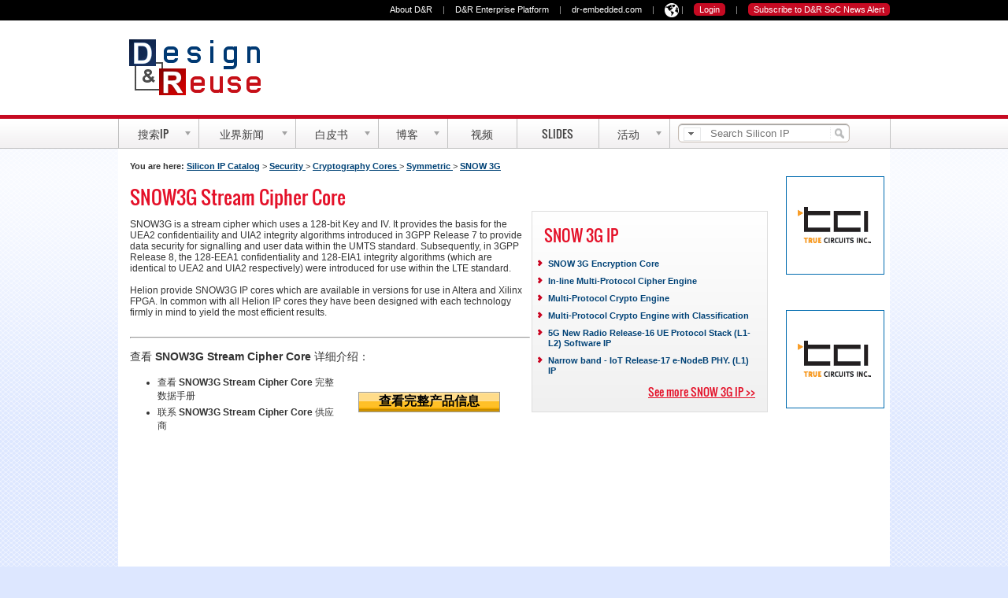

--- FILE ---
content_type: text/html; charset=UTF-8
request_url: https://cn.design-reuse.com/sip/snow3g-stream-cipher-core-ip-17809/
body_size: 8631
content:
<!DOCTYPE html>
<html lang="zh">
<head>

<!-- Global site tag (gtag.js) - Google Analytics -->
<script async src="https://www.googletagmanager.com/gtag/js?id=UA-72668926-1"></script>
<script>
  window.dataLayer = window.dataLayer || [];
  function gtag(){dataLayer.push(arguments);}
  gtag('js', new Date());

  gtag('config', 'UA-72668926-1');
</script>

<meta name="viewport" content="width=device-width, initial-scale=1, maximum-scale=1.0, user-scalable=no" />
<meta http-equiv="X-UA-Compatible" content="IE=Edge" />
<title>SNOW3G Stream Cipher Core </title>
<meta http-equiv="Cache-Control" content="no-cache"/>
<meta http-equiv="Content-Type" content="text/html; charset=utf-8"/>
<link rel="shortcut icon" href="//static.designandreuse.com/IMAGES/favicon.ico" />
<meta name="description" content="SNOW3G is a stream cipher which uses a 128-bit Key and IV. It provides the basis for the UEA2 confidentiaility and UIA2 integrity algorithms introduced ..."/>
<meta name="keywords" content=", , snow  3g, snow3g stream cipher core, snow3g, ip core, silicon ip, semiconductor ip"/>
	<meta property="og:type" content="website"/>
			<meta property="og:image" content="//static.designandreuse.com//img12/dr-logo_2.jpg"/>
			<meta property="og:url" content="https://cn.design-reuse.com/sip/snow3g-stream-cipher-core-ip-17809/"/>
		
	<meta property="og:site_name" content="Design And Reuse"/>

<link rel="canonical" href="https://cn.design-reuse.com/sip/snow3g-stream-cipher-core-ip-17809/" />
 


<!--sphider_noindex--> 
<meta http-equiv="Pragma" content="no-cache"/>
<meta name="Expires" content="Fri, 01 Jan 1990 00:00:00 GMT"/>
<meta name="robots" content="noarchive"/><meta name="robots" content="noindex"/><!--[if lte IE 8]>
<script src="http://html5shiv.googlecode.com/svn/trunk/html5.js"></script>

<script src="https://us.design-reuse.com//jscript/respond.min.js"></script>
<![endif]-->
	<link rel="stylesheet" type="text/css" href="https://static.designandreuse.com/staticcatalog-20190127.css"/>

</head>
<body>

<div id="fb-root"></div>
<script>(function(d, s, id) {
  var js, fjs = d.getElementsByTagName(s)[0];
  if (d.getElementById(id)) return;
  js = d.createElement(s); js.id = id;
  js.src = "//connect.facebook.net/en_US/sdk.js#xfbml=1&version=v2.4";
  fjs.parentNode.insertBefore(js, fjs);
}(document, 'script', 'facebook-jssdk'));</script>
<form>
<input id="menu-toggle" class="menu-toggle" type="checkbox">
<nav>
	<div class="menu">
	<ul>
		<li><a href="https://cn.design-reuse.com/">Home</a></li>
		<li><a href="https://cn.design-reuse.com/sip/">搜索IP</a></li>
		<li><a href="https://cn.design-reuse.com/vip/">验证 IP</a></li>
		<li><a href="https://cn.design-reuse.com/news/">业界新闻</a></li>
		<li><a href="https://us.design-reuse.com/articles/">白皮书</a></li>
		<li><a href="https://us.design-reuse.com/industryexpertblogs/">微博</a></li>
		<li><a href="https://us.design-reuse.com/video/">视频</a></li>
		<li><a href="https://us.design-reuse.com/slides/">Slides</a></li>
		<li><a href="https://us.design-reuse.com/ipsoc2018/">活动</a></li>
 
	</ul>
  </div> 
</nav>
<section id="contentfull">
<div class="top-bar">
  <label for="menu-toggle" id="toggle">&equiv; <span>Menu</span></label> 
  
  <a id="drlogoS" href="https://cn.design-reuse.com/">Design And Reuse</a>

<ul id="top-bar-subscribe" style="margin-right:15px; margin-top:5px">

			<li class="d-inline" >
		<a class="login c7 sz11" href="https://cn.design-reuse.com/login2.php?nexturl=https%3A%2F%2Fcn.design-reuse.com%2Fsip%2Fsnow3g-stream-cipher-core-ip-17809%2F">现在登录</a>
		</li>
		<li class="c5 sz11 d-inline">|</li>
		

	<li id="nav-login167156" class="d-inline">
	<a class="login c7 sz11" href="https://us.design-reuse.com/users/signup.php">Subscribe</a>
	</li>


</ul>
  </div> 
</form>
<div id="bandeau-nav167156">
<div class="list grid-980">
<ul id="nav-right167156" class="nav-right">
<li class="d-inline">
<a class="c7 sz11" href="https://us.design-reuse.com/about/">About D&amp;R</a>
</li>
<li class="c5 sz11 d-inline">|</li>
<li class="d-inline">
<a class="c7 sz11" href="http://www.design-reuse-enterprise.com/" rel="nofollow">D&amp;R Enterprise Platform</a>
</li>
<li class="c5 sz11 d-inline">|</li>
<li class="d-inline">
<a class="c7 sz11" href="https://us.design-reuse.com/foundry/siliconip/drembedded2.php" rel="nofollow">dr-embedded.com</a>
</li>
<li class="c5 sz11 d-inline">|</li>
<li class="d-inline dropdown">
<span class="c7 sz11" ><img src="https://static.designandreuse.com/img16/language-icon.png" width="18" height="18" style="margin-top:4px"></span>
  <div class="dropdown-content">
    <a href="https://us.design-reuse.com/" class="c5 sz11 d-inline">English</a>
    <a href="https://us.design-reuse.com/foundry/siliconip/cn.php" class="c5 sz11 d-inline">Chinese</a>
  </div>
</li>
<style>
.dropdown {
    position: relative;
    display: inline-block;
	cursor: pointer;
}

.dropdown-content {
    display: none;
    position: absolute;
    background-color: white;
    min-width: 80px;
    box-shadow: 0px 8px 16px 0px rgba(0,0,0,0.2);
    padding: 2px;
	z-index: 99999;
	margin-top: -8px;
}

.dropdown:hover .dropdown-content {
    display: block;
}

.dropdown-content a {
    color: black;
    padding: 2px;
    text-decoration: none;
    display: block;
}
.dropdown-content a:hover {background-color: #f1f1f1}
</style>
<li class="c5 sz11 d-inline">|</li>
			<li class="d-inline" >
		<a class="login c7 sz11" href="https://us.design-reuse.com/login2.php?nexturl=https%3A%2F%2Fcn.design-reuse.com%2Fsip%2Fsnow3g-stream-cipher-core-ip-17809%2F">Login</a>
		</li>
		<li class="c5 sz11 d-inline">|</li>
		

	<li id="nav-login167156" class="d-inline">
	<a class="login c7 sz11" href="/users/signup.php">Subscribe to D&amp;R SoC News Alert</a>
	</li>


</ul>
</div>
</div>
<div id="leadeboard"><div id="leadeboard-in" >
	<a href="https://cn.design-reuse.com/" id="drlogo">Design And Reuse</a>
	
</div></div> 
<div id="center">
    <div class="outter"></div>
    <div id="mainmenu" class="navigation navigation2012">
        <ul id="menu-bar">
            <li id="nav_onglet_1" class=" actu">
                <a href="https://cn.design-reuse.com/sip/" class="imaged"><span class="text">搜索IP</span><span class="drop"></span></a>
				<ul class="ombrage">
				
                    <li class="first">
					     <span>Categories</span>
                        <div class="ul">
                            <ul>
                                <li class="first"><a href="https://cn.design-reuse.com/sip/"><strong>硅知识产权</strong></a></li>
                                <li><a href="https://cn.design-reuse.com/sip/analog-mixed-signal-c-3/">模拟IP</a></li>
                                <li><a href="https://cn.design-reuse.com/sip/storage-controller-phy-c-5/">Storage Controller &amp; PHY</a></li>
                                <li><a href="https://cn.design-reuse.com/sip/graphic-peripheral-c-6/">Graphic &amp; Peripheral</a></li>
                                <li><a href="https://cn.design-reuse.com/sip/interfaces-c-7/">Interface Controller &amp; PHY</a></li>
                                <li><a href="https://cn.design-reuse.com/sip/processors-microcontrollers-c-9/">Processors &amp; Microcontrollers</a></li>
                                <li><a href="https://cn.design-reuse.com/sip/memory-logic-library-c-10/">存储器和逻辑库</a></li>
                                <li><a href="https://cn.design-reuse.com/sip/security-c-11/">安全IP</a></li>
                                <li><a href="https://cn.design-reuse.com/sip/multimedia-c-12/">Multimedia</a></li>
                                <li><a href="https://cn.design-reuse.com/sip/wireline-communication-c-13/">Wireline Communication</a></li>
                                <li><a href="https://cn.design-reuse.com/sip/wireless-communication-c-14/">Wireless Communication</a></li>
                                <li class="first">
                                    <a href="https://cn.design-reuse.com/sip/provider.php"><strong>Silicon IP Vendors</strong></a>
                                </li>



								
                            </ul>
                        </div>
                    </li>

					
                   <li>
						<span>&nbsp;</span>

                        <div class="ul">
							<ul>
                                <li class="first">
                                    <a href="https://cn.design-reuse.com/vip/"><strong>验证 IP</strong></a>
                                </li>
                                <li>
                                    <a href="https://cn.design-reuse.com/vip/">Search / Browse</a>
                                </li>
                                <li>
                                    <a href="https://cn.design-reuse.com/vip/provider.php">Verification IP Vendors</a>
                                </li>
									<li class="first">
                                    <a href="https://us.design-reuse.com/hds/"><strong>Software IP</strong></a>
                                </li>
                                <li>
                                    <a href="https://us.design-reuse.com/hds/">Search / Browse</a>
                                </li>
                                <li>
                                    <a href="https://us.design-reuse.com/hds/provider.php">Software IP Vendors</a>
                                </li>
   	  		
                         
                                <li>
                                    <strong>&nbsp;</strong>
                                </li>
                                <li style="border-top:0px">
                                    <strong>&nbsp;</strong>
                                </li>
                                <li>
                                    <strong>Additional Services</strong>
                                </li>
                                <li>
                                    <a href="https://us.design-reuse.com/sip/wanted/">Wanted IPs</a>
                                </li>
                                <li>
                                    <a href="https://us.design-reuse.com/ipanalytics/">IP Analytics</a>
                                </li>
                            </ul>
                        </div>
                    </li>
					
					<li>
						<a href="https://us.design-reuse.com/sip/">	
						Featured Products</a> 
						<div class="ul articles">	
						<ul>
						<li><div class="media"><a href="https://cn.design-reuse.com/sip/tensilica-vision-p6-dsp-ip-52855/"><img src="//static.designandreuse.com/img11/ajax-loader2.gif" longdesc="https://static.designandreuse.com/sip/logo/tality.webp" alt="Cadence Design Systems, Inc." height="27" width="64" class="logo deferredload"/></a></div><div class="article product"><p><a href="https://cn.design-reuse.com/sip/tensilica-vision-p6-dsp-ip-52855/">Tensilica Vision P6 DSP</a></p></div></li>	<li><div class="media"><a href="https://cn.design-reuse.com/sip/universal-nandflash-controller-ip-24729/"><img src="//static.designandreuse.com/img11/ajax-loader2.gif" longdesc="https://static.designandreuse.com/sip/logo/ipmaker.webp" alt="IP-Maker" height="27" width="64" class="logo deferredload"/></a></div><div class="article product"><p><a href="https://cn.design-reuse.com/sip/universal-nandflash-controller-ip-24729/">Universal NandFlash Controller</a></p></div></li>	<li><div class="media"><a href="https://cn.design-reuse.com/sip/image-warping-ip-core-ip-37528/"><img src="//static.designandreuse.com/img11/ajax-loader2.gif" longdesc="https://static.designandreuse.com/sip/logo/takumi.webp" alt="TAKUMI Corporation" height="27" width="64" class="logo deferredload"/></a></div><div class="article product"><p><a href="https://cn.design-reuse.com/sip/image-warping-ip-core-ip-37528/">Image warping IP core</a></p></div></li>	<li><div class="media"><a href="https://cn.design-reuse.com/sip/mipi-c-phy-v1-1-tsmc-28nm-hpc-ip-41172/"><img src="//static.designandreuse.com/img11/ajax-loader2.gif" longdesc="https://static.designandreuse.com/sip/logo/arasan.webp" alt="Arasan Chip Systems Inc." height="27" width="64" class="logo deferredload"/></a></div><div class="article product"><p><a href="https://cn.design-reuse.com/sip/mipi-c-phy-v1-1-tsmc-28nm-hpc-ip-41172/">MIPI C-PHY V1.1 TSMC 28nm HPC+</a></p></div></li>	     
						</ul></div>
						
                    </li>

                </ul>
				
            </li>
  		

	
					
	
            <li id="nav_onglet_3" class=" actu">
                <a href="https://cn.design-reuse.com/news/" class="imaged"><span class="text">业界新闻</span><span class="drop"></span></a>
              <ul>
                    <li class="first">
                        <span>Categories</span>
                        <div class="ul">
                            <ul>
                                <li class="first">
                                    <a href="https://us.design-reuse.com/news/semiconductor-ip-soc-0.html">IP/SoC Products </a>
                                </li>
                                <li>
                                    <a href="https://us.design-reuse.com/news/embedded-systems-0.html">Embedded Systems </a>
                                </li>
                                <li>
                                    <a href="https://us.design-reuse.com/news/foundries-0.html">Foundries</a>
                                </li>
                                <li>
                                    <a href="https://us.design-reuse.com/news/fpga-0.html">FPGA </a>
                                </li>
                                <li>
                                    <a href="https://us.design-reuse.com/news/fabless-0.html">Fabless / IDM </a>
                                </li>
                               <li>
                                    <a href="https://us.design-reuse.com/news/deals-0.html">Deals</a>
                                </li>
                               <li>
                                    <a href="https://us.design-reuse.com/news/legal-0.html">Legal</a>
                                </li>
                               <li>
                                    <a href="https://us.design-reuse.com/news/business-0.html">Business</a>
                                </li>
                               <li>
                                    <a href="https://us.design-reuse.com/news/financial-0.html">Financial Results</a>
                                </li>
                               <li>
                                    <a href="https://us.design-reuse.com/news/people-0.html">People</a>
                                </li>
                                <li>
                                    <a href="https://us.design-reuse.com/news/commentary-analysis-0.html">Commentary / Analysis</a>
                                </li> 
								<li>
                                    <a href="https://us.design-reuse.com/news/mostpopular"><strong>20 Most Popular News</strong></a>
                                </li>
                            </ul>
                        </div>
                    </li>
					<li>
                        <a href="https://cn.design-reuse.com/news/">					
						Latest News </a> 
						<div class="ul articles">	
						<ul>
						<li><div class="media"><a href="//cn.design-reuse.com/news/57765/cfx-0-13-m-efuse-otp-ip.html"><img src="//static.designandreuse.com/img11/ajax-loader2.gif" longdesc="//static.designandreuse.com/news_img2/news57765/a.jpg"  alt="cfx-0-13-m-efuse-otp-ip" width="73" height="50" class="deferredload"/></a></div><div class="article product"><p><a href="//cn.design-reuse.com/news/57765/cfx-0-13-m-efuse-otp-ip.html">创飞芯0.13μm eFuse OTP IP 应用于CMOS 图像传感器量产 突破1.5 万片</a></p><div class="meta">Wednesday Apr. 30, 2025</div></div></li>	<li><div class="media"><a href="//cn.design-reuse.com/news/57763/verisilicon-automotive-grade-intelligent-driving-soc-design-platform.html"><img src="//static.designandreuse.com/img11/ajax-loader2.gif" longdesc="//static.designandreuse.com/news_img2/news57763/as.jpg"  alt="verisilicon-automotive-grade-intelligent-driving-soc-design-platform" width="73" height="50" class="deferredload"/></a></div><div class="article product"><p><a href="//cn.design-reuse.com/news/57763/verisilicon-automotive-grade-intelligent-driving-soc-design-platform.html">芯原推出业界领先的车规级智慧驾驶SoC设计平台</a></p><div class="meta">Tuesday Apr. 29, 2025</div></div></li>	<li><div class="media"><a href="//cn.design-reuse.com/news/57761/arteris-semidrive.html"><img src="//static.designandreuse.com/img11/ajax-loader2.gif" longdesc="//static.designandreuse.com/news_img2/news57761/a.jpg"  alt="arteris-semidrive" width="73" height="50" class="deferredload"/></a></div><div class="article product"><p><a href="//cn.design-reuse.com/news/57761/arteris-semidrive.html">芯驰科技扩大Arteris NoC IP技术授权</a></p><div class="meta">Tuesday Apr. 29, 2025</div></div></li>	     
						</ul></div>

						
                    </li>
                </ul>

            </li>
            <li id="nav_onglet_4" class=" actu">
                <a href="https://us.design-reuse.com/articles/" class="imaged"><span class="text"> 白皮书</span><span class="drop"></span></a>
              <ul>
                    <li class="first">
                        <span>Categories</span>
                        <div class="ul">
                            <ul>
                                <li class="first">
                                    <a href="https://us.design-reuse.com/articles/semiconductor-ip-soc-0.html">IP/SoC Products </a>
                                </li>
                                <li>
                                    <a href="https://us.design-reuse.com/articles/embedded-systems-0.html">Embedded Systems </a>
                                </li>
                                <li>
                                    <a href="https://us.design-reuse.com/articles/foundries-0.html">Foundries</a>
                                </li>
                                <li>
                                    <a href="https://us.design-reuse.com/articles/fpga-0.html">FPGA </a>
                                </li>
                               <li>
                                    <a href="https://us.design-reuse.com/articles/business-0.html">Business</a>
                                </li>
								<li>
                                    <a href="https://us.design-reuse.com/articles/mostpopular"><strong>20 Most Popular Articles</strong></a>
                                </li>
                            </ul>
                        </div>
                    </li>
					<li>
                        <a href="https://us.design-reuse.com/articles/">					
						Featured Articles</a> 
						<div class="ul articles">	
						<ul>
						<li><div class="media"><a href="https://us.design-reuse.com/articles/57814/how-to-design-secure-socs--part-ii-key-management.html"><img src="//static.designandreuse.com/news_img2/news57814/a.jpg.webp"  alt="how-to-design-secure-socs--part-ii-key-management" width="73" height="50"  loading="lazy"></a></div><div class="article product"><p><a href="https://us.design-reuse.com/articles/57814/how-to-design-secure-socs--part-ii-key-management.html">How to design secure SoCs,    Part II: Key Management</a></p><div class="meta">Monday May. 12, 2025</div></div></li>	<li><div class="media"><a href="https://us.design-reuse.com/articles/57780/mipi-in-fpgas-for-mobile-influenced-devices.html"><img src="//static.designandreuse.com/news_img2/news57780/a.jpg.webp"  alt="mipi-in-fpgas-for-mobile-influenced-devices" width="73" height="50"  loading="lazy"></a></div><div class="article product"><p><a href="https://us.design-reuse.com/articles/57780/mipi-in-fpgas-for-mobile-influenced-devices.html">MIPI in FPGAs for mobile-influenced devices</a></p><div class="meta">Monday May. 05, 2025</div></div></li>	<li><div class="media"><a href="https://us.design-reuse.com/articles/57756/optimizing-16-bit-unsigned-multipliers-with-reversible-logic-gates-for-an-enhanced-performance.html"><img src="//static.designandreuse.com/news_img2/news57756/a.jpg.webp"  alt="optimizing-16-bit-unsigned-multipliers-with-reversible-logic-gates-for-an-enhanced-performance" width="73" height="50"  loading="lazy"></a></div><div class="article product"><p><a href="https://us.design-reuse.com/articles/57756/optimizing-16-bit-unsigned-multipliers-with-reversible-logic-gates-for-an-enhanced-performance.html">Optimizing 16-Bit Unsigned Multipliers with Reversible Logic Gates for an Enhanced Performance</a></p><div class="meta">Monday Apr. 28, 2025</div></div></li>	     
						</ul></div>

						
                    </li>
                </ul> 
            </li>
            <li id="nav_onglet_5" class=" actu">
                <a href="https://us.design-reuse.com/industryexpertblogs/" class="imaged"><span class="text"> 博客</span><span class="drop"></span></a>
               <ul>
 					<li>
                        <a href="https://us.design-reuse.com/industryexpertblogs/">					
						微博</a> 
						<div class="ul articles">	
						<ul>
						<li><div class="media"><a href="https://us.design-reuse.com/industryexpertblogs/57791/silicon-creations-soc-clocking-architectures-ip.html"><img src="//static.designandreuse.com/img11/ajax-loader2.gif" longdesc="//static.designandreuse.com/industryexpertblogs/images/semiwiki.jpg"  alt="silicon-creations-soc-clocking-architectures-ip" width="64" height="64" class="deferredload"/></a></div><div class="article product"><p><a href="https://us.design-reuse.com/industryexpertblogs/57791/silicon-creations-soc-clocking-architectures-ip.html">Silicon Creations Presents Architectures and IP for SoC Clocking</a></p><div class="meta">SemiWiki - Mike Gianfagna</div></div></li>	<li><div class="media"><a href="https://us.design-reuse.com/industryexpertblogs/57786/ethernet-evolution.html"><img src="//static.designandreuse.com/img11/ajax-loader2.gif" longdesc="//static.designandreuse.com/industryexpertblogs/images/synopsys.gif"  alt="ethernet-evolution" width="64" height="64" class="deferredload"/></a></div><div class="article product"><p><a href="https://us.design-reuse.com/industryexpertblogs/57786/ethernet-evolution.html">Ethernet Evolution: Trends, Challenges, and the Future of Interoperability</a></p><div class="meta">Synopsys Blog - Synopsys </div></div></li>	<li><div class="media"><a href="https://us.design-reuse.com/industryexpertblogs/57800/connected-ai-is-more-than-the-sum-of-its-parts.html"><img src="//static.designandreuse.com/img11/ajax-loader2.gif" longdesc="//static.designandreuse.com/industryexpertblogs/images/ceva23.jpg"  alt="connected-ai-is-more-than-the-sum-of-its-parts" width="64" height="64" class="deferredload"/></a></div><div class="article product"><p><a href="https://us.design-reuse.com/industryexpertblogs/57800/connected-ai-is-more-than-the-sum-of-its-parts.html">Connected AI is More Than the Sum of its Parts</a></p><div class="meta">Ceva's Experts blog - Moshe Sheier, Ceva</div></div></li>	     
						</ul></div>

						
                    </li>
                </ul>     
            </li>
            <li id="nav_onglet_6" class=" cols">
                <a href="https://us.design-reuse.com/video/" class="imaged nodrop"><span class="text">视频</span></a>

            </li>
            <li id="nav_onglet_8" class=" cols">
                <a href="https://us.design-reuse.com/slides/" class="imaged nodrop"><span class="text">Slides</span></a>

            </li>

            <li id="nav_onglet_7" class=" cols">
									<a  rel="nofollow" href="https://www.design-reuse-embedded.com/ipsocdays/ipsocdays2021/" class="imaged"><span class="text">活动</span><span class="drop"></span></a>
					<ul>
                    <li class="first">
					
					
					  <a rel="nofollow" href="https://www.design-reuse-embedded.com/ipsocdays/ipsocdays2021/">IP-SOC  2021</a>
																								   
								
					
					<span>Archives</span>
                        <div class="ul">
                            <ul>

								<li class="first">
                                    <a rel="nofollow" href="https://www.design-reuse-embedded.com/ipsocdays/ipsocdays2019/">IP-SoC Days 2019</a>
                                </li>
                                <li>
                                    <a rel="nofollow" href="https://www.design-reuse-embedded.com/ipsocdays/ipsocdays2019/">IP-SoC Days 2019</a>
                                </li>                                
								<li>
                                    <a rel="nofollow" href="https://www.design-reuse-embedded.com/ipsocdays/ipsocdays2018/">IP-SoC Days 2018</a>
                                </li>
								<li>
                                    <a rel="nofollow" href="https://www.design-reuse-embedded.com/ipsocdays/">IP-SoC Days 2017</a>
									 
						  
																																	   
                                </li>
                                <li>
                                    <a rel="nofollow" href="https://www.design-reuse-embedded.com/ipsocdays/ipsocdays2019/grenoble2019/">IP-SoC 2019</a>
                                </li>
                                <li>
                                    <a rel="nofollow" href="https://www.design-reuse-embedded.com/ipsocdays/ipsocdays2018/grenoble2018/program.jsp">IP-SoC 2018</a>
                                </li>
                                <li>
                                    <a rel="nofollow" href="https://www.design-reuse-embedded.com/ipsocdays/ipsoc2017/postEvent.jsp">IP-SoC 2017</a>
                                </li>
                          
                            </ul>
                        </div>
                    </li>

                </ul>
            </li>
 
        </ul>
		
<div id="search">
		<form method="get" action="https://cn.design-reuse.com/search/"  style="top:0px; width:250px">
<ul id="searchFilter"><li class="filterBtn" onclick="return true" title="search filter">
<div class="searchDropdown">
<fieldset>
<legend>Choose a filter </legend>
<ul id="searchOptions">
<li><input id="areafull" type="radio" value="full" name="area"/><label for="areafull">Full Site Search</label></li>
<li><input id="areasip" type="radio" value="sip" checked="checked" name="area"/><label for="areasip">Silicon IP</label></li>
<li><input id="areavip" type="radio" value="vip" name="area"/><label for="areavip">Verification IP</label></li>
<li><input id="areahds" type="radio" value="hds" name="area"/><label for="areahds">Software IP</label></li>
<li><input id="areanews" type="radio" value="news" name="area"/><label for="areanews">News</label></li>
<li><input id="areaarticle" type="radio" value="articles" name="area"/><label for="areaarticle">Industry Articles</label></li>
</ul>
</fieldset>
</div>
</li>
</ul>
<input id="i" name="i" class="inset " type="text" maxlength="255" value="" placeholder="Search Silicon IP"  required>
<input class="magBtn" type="submit" value="Search D&amp;R site" title="search"/>
</form></div>

    </div>
</div>


<div id="section">
<div id="global" class="viewip">


<!--/sphider_noindex--> 

<div id="content">


<div id="left800" class="bluelink">

	<span style="font-size: 11px; font-weight: bold;">You are here:</span>  
	<ul class="path">
	<li><a href="/sip/">Silicon IP Catalog</a></li> &gt; <li><a href='/sip/security-c-11/'> Security </a></li> &gt; <li><a href='/sip/cryptography-cores-c-45/'> Cryptography Cores </a></li> &gt; <li><a href='/sip/symmetric-c-471/'> Symmetric </a></li> &gt; <li><a href='/sip/snow-3g-c-387/'> SNOW 3G </a></li>	</ul><br/><br/>
		
	

	<h1  style="margin: 0px; padding:0px;">

	
	SNOW3G Stream Cipher Core 	
	
	</h1>


	<div id="wrapleft500"  class=" clearfix" >

	<div id="left500" class="bluelink " >
	<div id="preview">

		<div style="margin-top:10px; margin-bottom:10px">
	SNOW3G is a stream cipher which uses a 128-bit Key and IV. It provides the basis for the UEA2 confidentiaility and UIA2 integrity algorithms introduced in 3GPP Release 7 to provide data security for signalling and user data within the UMTS standard. Subsequently, in 3GPP Release 8, the 128-EEA1 confidentiality and 128-EIA1 integrity algorithms (which are identical to UEA2 and UIA2 respectively) were introduced for use within the LTE standard. <br/> <br/>Helion provide SNOW3G IP cores which are available in versions for use in Altera and Xilinx FPGA. In common with all Helion IP cores they have been designed with each technology firmly in mind to yield the most efficient results. </div> 
		

<br/>
<hr/>
</div>


	<h2 style="font-weight:normal; font-size: 14px;">
	查看	
	  <b>SNOW3G Stream Cipher Core</b> 
	  	详细介绍： 
	</h2>
	<div>
	<div style="float: left; width:270px; margin-right:20px">
	<ul><li>
	查看
	 <b>SNOW3G Stream Cipher Core</b> 
	完整数据手册		
		
	</li>
	<li> 
	联系 
	  <b>SNOW3G Stream Cipher Core</b>  
	供应商	
	</li>
	</ul>
	</div>
	
	<div style="float: left; width:185px; margin-top:20px">

	<style type="text/css">
	.btn-more-2, .hd li.on em, div.hd li.sparkle a, .hd, #mastheadbd .top, #mastheadbd, #doors li a, #today .ft li.on a{
	background-image:url(//www.us.design-reuse.com/img06/grd-1px_1.1.gif);
	background-repeat:repeat-x;
	}



	.btn-more-2{
	padding:1px 10px 2px;
	*padding:1px 5px 0;
	font:bold 100% arial;
	color:#000;
	cursor:pointer;
	width:180px;
	white-space:nowrap;
	border:1px solid #999b9a;
	background-color:#ce9200;
	background-position:0 -450px;
	cursor: pointer
	}


	</style>

	
	<form action="//us.design-reuse.com/users/join.php" name="contactprovider" method="get">
	<input type="hidden" name="productid" value="17809"/> 
	<input type="hidden" name="target" value="sip"/> 
	<input type="hidden" name="nexturl" value="https://cn.design-reuse.com/sip/snow3g-stream-cipher-core-ip-17809/"/> 
	<input type="submit" class="btn-more-2" value="查看完整产品信息"/><br/><br/>
	</form>
	
		

</div>
</div>




	

</div>
</div>
<div id="middle300" class="bluelink">
		<div class="bloc300 gradient">
		<h2 class="oswald"  style="margin-bottom: 15px;margin-top: 0px;">
		 SNOW  3G 
		 IP 
		 
		</h2>
			<div><div class="type1">
			<ul class="arrowList1" style="line-height: 13px; height: auto; border-bottom: 0px; padding: 0">
			
				<li><a href="//us.design-reuse.com/sip/16903/snow-3g-encryption-core/"  title="View SNOW 3G Encryption Core IP Description">  
		SNOW 3G Encryption Core		</a></li>
				<li><a href="//us.design-reuse.com/sip/17527/in-line-multi-protocol-cipher-engine/"  title="View In-line Multi-Protocol Cipher Engine IP Description">  
		In-line Multi-Protocol Cipher Engine		</a></li>
				<li><a href="//us.design-reuse.com/sip/25061/multi-protocol-crypto-engine/"  title="View Multi-Protocol Crypto Engine IP Description">  
		Multi-Protocol Crypto Engine		</a></li>
				<li><a href="//us.design-reuse.com/sip/30194/multi-protocol-crypto-engine-with-classification/"  title="View Multi-Protocol Crypto Engine with Classification IP Description">  
		Multi-Protocol Crypto Engine with Classification		</a></li>
				<li><a href="//us.design-reuse.com/sip/47778/5g-new-radio-release-16-ue-protocol-stack-l1-l2-software-ip/"  title="View 5G New Radio Release-16 UE Protocol Stack (L1-L2) Software IP IP Description">  
		5G New Radio Release-16 UE Protocol Stack (L1-L2) Software IP		</a></li>
				<li><a href="//us.design-reuse.com/sip/48763/narrow-band-iot-release-17-e-nodeb-phy-l1-ip/"  title="View Narrow band - IoT Release-17 e-NodeB PHY. (L1) IP IP Description">  
		Narrow band - IoT Release-17 e-NodeB PHY. (L1) IP		</a></li>
				</ul></div>
		</div>
		<div class="spaceboy" style="clear:both"> </div>
		<div  class="txtR" >
		<a  class="fcTheme ud"   style="color:#E41129;" href="//us.design-reuse.com/sip?q=snow++3g">See more SNOW  3G 
				 IP 
		 &gt;&gt;</a>
		</div>
		</div>
		

</div>
</div>
</div>
	<div id="right135">
	<!--sphider_noindex-->
	<ins data-revive-zoneid="5" data-revive-id="ad0a248f25b445cf636ada378c22c876"></ins>
	<br/><br/>
	<ins data-revive-zoneid="15" data-revive-id="ad0a248f25b445cf636ada378c22c876"></ins>
	<br/><br/>
	
<ins data-revive-zoneid="7" data-revive-id="ad0a248f25b445cf636ada378c22c876"></ins>
	<br/><br/>
		<!--/sphider_noindex-->
	</div>

<div class="clearBoth"></div>
<div id="leaderboard2015">

<ins data-revive-zoneid="14" data-revive-id="ad0a248f25b445cf636ada378c22c876"></ins></div> 

</div>


 <div class="clearLeft"></div> 
  </div>
  
  
<div id="bandeauBasFooter"><div id="bandeauBasFooter2">
    <div id="copyright">
	<!--sphider_noindex-->
	<a  id="eetimes" href="http://www.eetimes.com/"  rel="nofollow">EETimes</a>
	<p><strong>© 2024 Design And Reuse</strong></p> <p>版权所有</p>
	<p style="font-weight: normal;">本网站的任何部分未经Design&amp;Reuse许可，
 不得复制，重发， 转载或以其他方式使用。</p> 
	</div>
<!--
	<div class="colonne sansBordure">
    <h4 style="font-size: 16px;">Give us your feedback</h4>
	<p style="height:50px">Was this page helpful?<br/>Ask us a question or get help<br/><br/></p>
		<div class="sitebutton">
		<a href="/contact/" title="Talk to us" id="talktous"  rel="nofollow">Talk to us</a>					
        </div>
	</div>
	-->
                
	<div class="colonne sansBordure">
	<h4 style="font-size: 16px;">业务合作</h4>
	<p style="height:50px">
	访问我们的合作伙伴页面了解更多信息
	<br/><br/></p>
				<div class="sitebutton">
				<a href="https://www.design-reuse-embedded.com/join-dr/" id="talktous" rel="nofollow">成为合作伙伴 </a>
				</div>
	</div>             
	
	<div class="colonne hid980">
	<h4 style="font-size: 16px;">添加产品</h4>
	<p style="height:50px">供应商免费录入产品信息<br/><br/></p>
				<div class="sitebutton">
				<a href="/map/providers/" id="addproducts">公布产品信息 </a>
				</div>
	</div>

	<div class="colonne">
	<h4 style="font-size: 16px;">Design-Reuse.com</h4>
	<ul>
	<li class="puceBlancheMini"><a href="https://www.design-reuse.com/contact/">意见反馈</a></li>
	<li class="puceBlancheMini"><a href="https://www.design-reuse.com/products/about.php">关于我们</a></li>
	<li class="puceBlancheMini"><a href="https://www.design-reuse.com/partners/">合作伙伴</a></li>
	<li class="puceBlancheMini"><a href="https://www.design-reuse.com/ads/">Advertise with Us</a></li>
	<li class="puceBlancheMini"><a href="https://www.design-reuse.com/privacy/">隐私政策</a></li>
	</ul>
	

	</div>


</div></div>
</section>


	<script type="application/javascript" src="https://static.designandreuse.com/staticdefault-20150421.js"></script>
	


<script type="text/javascript">
var pathurl = "https://cn.design-reuse.com/sip/";
var thispageid= "0";
var backurl= "%2Fsip%2Fsnow3g-stream-cipher-core-ip-17809%2F";
</script> 


<script type="text/javascript">
$(document).ready(function() {
    $('ul#iplist li').mouseover(function(){
          $(this).find('div.data div.ipdetail').css('display','inline');
    });
    $('ul#iplist li').mouseout(function(){
          $(this).find('div.data div.ipdetail').css('display','none');
    });
});

</script> 
	<script type="text/javascript" src="https://static.designandreuse.com/jscript/jquery.qtip.min.js"></script>
	<script type="text/javascript" src="https://static.designandreuse.com/jscript/catalog12.js?5"></script>
	
			
<script type="text/javascript" src="https://static.designandreuse.com/jscript/anylinkcssmenu.js">
/***********************************************
* AnyLink CSS Menu script v2.0- © Dynamic Drive DHTML code library (www.dynamicdrive.com)
* This notice MUST stay intact for legal use
* Visit Project Page at http://www.dynamicdrive.com/dynamicindex1/anylinkcss.htm for full source code
***********************************************/
</script>
<script type="text/javascript">

$(document).ready(function () {
    $('#showrefine').click(function () {
    $('#left200').toggle('500');
    $('#showrefine').toggle();
    });    
    $('#closerefine').click(function () {
    $('#left200').toggle('500');
    $('#showrefine').toggle();
    });    
});
</script>




					<div id="flosensing"></div>
	<script type="text/javascript">
	$( "#flosensing" ).append( "<img src=\"//www.design-reuse.com/flosensing/lg.php?url=%2Fsip%2Fsnow3g-stream-cipher-core-ip-17809%2F&c=sip&action=preview&prod=17809&prov=308&language=cn&ref=\" width=\"1\" height=\"1\">");

	</script>
			
		
	
<script async src="//ad.design-reuse.com/adserver/www/delivery/asyncjs.php"></script>

</body>
</html>

--- FILE ---
content_type: text/css;charset=UTF-8
request_url: https://static.designandreuse.com/staticcatalog-20190127.css
body_size: 10315
content:
@font-face{  font-family:'Oswald';  font-style:normal;  font-weight:400;  src:local('Oswald Regular'),local('Oswald-Regular'),url(//fonts.gstatic.com/s/oswald/v10/pEobIV_lL25TKBpqVI_a2w.woff2) format('woff2'),url(//fonts.gstatic.com/s/oswald/v10/-g5pDUSRgvxvOl5u-a_WHw.woff) format('woff')}*{margin:0;padding:0;outline:none}html,body{height:100%}body{font-family:Arial,sans-serif;font-size:12px;color:#333;background-attachment:scroll;    background-clip:border-box;    background-color:#DDE7FF;    background-image:url("//static.designandreuse.com/img11/bg_body.png");    background-origin:padding-box;    background-position:0 0;    background-repeat:repeat;    background-size:auto auto}#section{    background-attachment:scroll;    background-clip:border-box;    background-color:transparent;    background-image:url("//static.designandreuse.com/img11/bg_section.png"); background-origin:padding-box; background-position:left top; background-repeat:repeat-x; background-size:auto auto; min-height:400px}a{color:#4f5051;text-decoration:none}a:hover{color:#F00}#global{width:980px;margin:0px auto 0 auto;position:relative;background:white;min-height:1000px}#content{padding:15px 15px 25px 15px;background-color:white;min-height:700px}#center{    background:url("//static.designandreuse.com/img13/bg-menu.jpg") repeat-x scroll left top #F2F1F1;    border-bottom:1px solid #C1C1C1;    position:relative;    width:100%;    z-index:100}#mainmenu{    height:37px;    margin:0 auto;    position:static;    text-align:left;    width:980px}#mainmenu >ul{    position:relative;  //tres important pour positionner les sous menus au debut du ulbackground:none repeat scroll 0 0 transparent; border-right:1px solid #C1C1C1; display:table; width:100%;height:37px; margin:0; float:left;width:700px;    overflow:visible;text-indent:0;    z-index:100}#mainmenu >ul >li{    background:none repeat scroll 0 0 transparent;    border-left:medium none;    border-right:medium none;    display:table-cell;    overflow:visible;    float:none;    height:37px;    line-height:37px;    margin-top:0;    padding:0;    text-align:center;zoom:1;*display:inline}#mainmenu,#mainmenu ul,#mainmenu ul li,#mainmenu ul li a,#mainmenu ul li a.imaged{    background:none repeat scroll 0 0 transparent;    font-family:Arial,sans-serif;    text-indent:0;    z-index:100}#mainmenu ul li,#mainmenu ul li a,#mainmenu ul li a.imaged{    background:none repeat scroll 0 0 transparent;    border:medium none;    font-family:Arial,sans-serif;    text-indent:0;    z-index:100}#mainmenu >ul >li:first-child{    border:medium none}#mainmenu >ul.click >li.on:hover >a,#mainmenu >ul >li:hover >a{   color:#c60a22}#mainmenu >ul.click >li.hover >a,#mainmenu >ul.click >li.hover >a:hover,#mainmenu >ul >li.on >a{    color:#c60a22}#mainmenu >ul >li >a.imaged,#mainmenu >ul >li.on >a,#mainmenu >ul.click >li.on >a.imaged,#mainmenu >ul.click >li.hover >a,#mainmenu >ul.click >li.on.hover >a,#mainmenu >ul.click >li.on.hover >a:hover{    text-transform:uppercase;font-family:'Oswald',arial,serif;font-size:14px;font-weight:normal;    width:auto;    height:auto;    line-height:37px;    padding:0 28px 0 14px;    margin:0;    margin-top:0;    display:block;    background:none;    text-decoration:none;    vertical-align:middle;    position:relative;    overflow:visible;    z-index:0;    border:none;    text-indent:0;    color:#424141;    border-left:1px solid #C1C1C1}#mainmenu >ul >li >a.nodrop,#mainmenu >ul.click >li.on >a.nodrop,#mainmenu >ul.click >li.hover >a.nodrop,#mainmenu >ul.click >li.on.hover >a.nodrop,#mainmenu >ul.click >li.on.hover >a.nodrop:hover{    padding:0 21px 0 21px}#mainmenu >ul >li span.drop,#mainmenu >ul.click >li.on span.drop{display:inline;background:url("//static.designandreuse.com/img13/drop-down-menu.png") no-repeat scroll 4px top transparent;    cursor:pointer;    height:12px;    margin:0;    padding:12px 7px 13px 4px;    position:absolute;    right:0;    top:0;    vertical-align:middle;    width:13px;    z-index:999}#mainmenu >ul >li span.drop:hover{    background:url("//static.designandreuse.com/img13/drop-down-menu.png") no-repeat scroll 4px bottom transparent}#mainmenu >ul >li:hover span.drop{    background:url("//static.designandreuse.com/img13/drop-down-menu.png") no-repeat scroll 4px center transparent}#mainmenu >ul >li span.drop:hover,#mainmenu >ul >li span.drop:hover{    background:url("//static.designandreuse.com/img13/drop-down-menu.png") no-repeat scroll 4px bottom transparent}#mainmenu >ul.click >li.hover{    background:none repeat scroll 0 0 #FFF;    padding-bottom:1px}#mainmenu ul >li.on >a,#mainmenu >ul.click >li.hover{    box-shadow:none}#mainmenu >ul.click >li.hover.on >a.parent span.drop,#mainmenu >ul.click >li.hover >a.parent span.drop{    background:url("//static.designandreuse.com/img13/drop-down-menu.png") no-repeat scroll 4px center transparent}#mainmenu >ul.click >li >ul{ right:auto; left:auto;z-index:999999!important}#mainmenu >ul.click >li >ul{ background:white; top:38px; z-index:2; left:0; max-width:1008px; border:1px solid #c1c1c1; border-top:none; position:absolute; height:auto; padding:15px 0; overflow:hidden; text-align:left; -webkit-box-shadow:none; -moz-box-shadow:none; box-shadow:none}#mainmenu >ul.click >li >ul{ right:auto; left:auto}#mainmenu >ul >li >ul{ background:none repeat scroll 0 0 #FFF; border-bottom:1px solid #C5C5C5; border-top:1px solid #000; display:none; height:38px; left:0; position:absolute; top:43px; z-index:5}#mainmenu >ul >li.hover >ul,#mainmenu >ul >li.on.hover >ul{ display:block; background:white; top:38px; z-index:2; left:0; max-width:1008px; border:1px solid #c1c1c1; border-top:none; position:absolute; height:auto; padding:15px 0; overflow:hidden; text-align:left; -webkit-box-shadow:none; -moz-box-shadow:none; box-shadow:none}#mainmenu >ul >li:first-child >ul{ margin-left:0}#mainmenu >ul.click >li >ul{ -moz-border-bottom-colors:none; -moz-border-left-colors:none; -moz-border-right-colors:none; -moz-border-top-colors:none; background:none repeat scroll 0 0 white; border-color:-moz-use-text-color #C1C1C1 #C1C1C1; border-image:none; border-right:1px solid #C1C1C1; border-style:none solid solid; border-width:medium 1px 1px; height:auto; left:0; max-width:1008px; overflow:hidden; padding:15px 0; position:absolute; text-align:left; top:38px; z-index:2; -moz-box-shadow:8px 8px 12px #aaa; -webkit-box-shadow:8px 8px 12px #aaa; box-shadow:8px 8px 12px #555}#mainmenu >ul >li >ul{ right:auto; left:auto}#mainmenu >ul.click >li >ul >li{ display:table-cell; line-height:normal; height:100%; vertical-align:top; width:auto; position:relative; padding:0 11px; text-align:left; border-left:1px solid #e2e3e3; zoom:1;*display:inline}#mainmenu >ul >li >ul >li >div.ul >ul.first{ padding:0 15px 0 0}#mainmenu >ul >li >ul >li >div.ul >ul{ background:none; border:none; padding:0; float:left; margin-top:0}#mainmenu >ul.click >li >ul >li >ul.group >li >div.ul >ul,#mainmenu >ul.click >li >ul >li >div.ul >ul,#mainmenu >ul.click >li >ul >li >ul.group { min-width:180px; max-width:205px}#mainmenu >ul.click >li.cols.actu >ul >li >ul.group >li >div.ul >ul,#mainmenu >ul.click >li.cols.actu >ul >li >div.ul >ul,#mainmenu >ul.click >li.cols.actu >ul >li >ul.group { min-width:115px}#mainmenu >ul.click >li.cols.actu >ul >li >div.ul.articles >ul{ max-width:329px; min-width:150px}#mainmenu >ul.click >li >ul >li >ul.group >li >span,#mainmenu >ul.click >li.on.hover >ul >li >span,#mainmenu >ul.click >li >ul >li >span{ display:block; font-weight:bold; padding:0; color:#434242; text-transform:none; font-size:14px; padding-bottom:5px}#mainmenu >ul.click >li >ul >li >a{ display:block; font-weight:bold; padding:0; color:#C60A22; text-transform:none; font-size:14px; padding-bottom:5px}#mainmenu >ul.click >li >ul >li >ul.group >li >div.ul >ul >li >strong,#mainmenu >ul.click >li >ul >li >ul.group >li >div.ul >ul >li >a,#mainmenu >ul.click >li >ul >li >div.ul >ul >li >strong,#mainmenu >ul.click >li >ul >li >div.ul >ul >li >a,#mainmenu >ul.click >li >ul >li >ul.group >li >strong,#mainmenu >ul.click >li >ul >li >ul.group >li >a{ display:block; font-weight:normal; padding:0; color:#434242; text-transform:none; font-size:12px; padding:4px 2px}#mainmenu >ul.click >li >ul >li >ul.group >li >div.ul >ul >li >strong,#mainmenu >ul.click >li >ul >li >div.ul >ul >li >strong,#mainmenu >ul.click >li >ul >li >ul.group >li >strong{ font-weight:bold; cursor:default}#mainmenu >ul.click >li >ul >li >ul.group >li >div.ul >ul >li,#mainmenu >ul.click >li >ul >li >div.ul >ul >li{ display:list-item; line-height:normal; height:100%; float:none; width:auto; position:relative; margin-right:0; padding:0; text-align:left; border-top:1px solid #e2e3e3}#mainmenu >ul.click >li >ul >li >ul.group >li >div.ul >ul >li >a:hover,#mainmenu >ul.click >li >ul >li >div.ul >ul >li >a:hover{ background:#fafafa}#mainmenu >ul.click >li >ul >li >ul.group >li >a{ }#mainmenu >ul.click >li >ul >li >div.ul.articles >ul{ max-width:560px}#mainmenu >ul.click >li >ul >li >div.ul.articles >ul >li{ padding:10px 2px 13px}#mainmenu >ul.click >li >ul >li >div.ul.articles >ul >li >div.media{ padding-right:10px; padding-top:3px; display:table-cell; vertical-align:top;zoom:1;*display:inline}#mainmenu >ul.click >li >ul >li >div.ul.articles >ul >li >div.media img{ width:auto; max-width:110px;max-height:50px;border:1px solid #999; float:none; margin:0}#mainmenu >ul.click >li >ul >li >div.ul.articles >ul >li >div.media img.logo{ padding:5px 0} #mainmenu >ul.click >li >ul >li >div.ul.articles >ul >li >div.article{ display:table-cell;vertical-align:top;zoom:1;*display:inline}#mainmenu >ul.click >li >ul >li >div.ul.articles >ul >li >div.product{ display:table-cell;vertical-align:middle;zoom:1;*display:inline}#mainmenu >ul.click >li >ul >li >div.ul.articles >ul >li >div.article p a{ font-family:Arial,sans-serif; font-size:14px; color:#003973; font-weight:normal}#mainmenu >ul.click >li >ul >li >div.ul.articles >ul >li >div.article div.meta{ font-family:Georgia,serif; font-size:11px; color:#8e8e8e; margin:2px 0 0}#mainmenu >ul.click >li >ul >li >div.ul.articles >ul >li >div.article p{ font-family:Arial,sans-serif; font-size:12px; color:#2d2d2d; margin:5px 0 0}#mainmenu >ul >li.actu#nav_onglet_2 >ul,#mainmenu >ul >li.ad#nav_onglet_2 >ul,#mainmenu >ul >li.actu#nav_onglet_3 >ul,#mainmenu >ul >li.ad#nav_onglet_3 >ul,#mainmenu >ul >li.actu#nav_onglet_4 >ul,#mainmenu >ul >li.ad#nav_onglet_4 >ul,#mainmenu >ul >li.actu#nav_onglet_5 >ul,#mainmenu >ul >li.ad#nav_onglet_5 >ul{ right:auto; left:0}#mainmenu >ul >li >ul >li >.ul >ul >li{ display:inline-block; padding:2px 8px;list-style-type:none;zoom:1;*display:inline}#mainmenu >ul >li >ul >li >.ul >ul >li:first-child{ background:none repeat scroll 0 0 transparent}#mainmenu >ul >li >ul >li >.ul >ul >li >a{ color:#FFF; font-weight:bold}#mainmenu >ul.click >li >ul >li >ul.group >li >div.ul >ul >li >a:hover,#mainmenu >ul.click >li >ul >li >div.ul >ul >li >a:hover{ color:#c60a22}#mainmenu >ul >li#nav_onglet_5.actu >ul,#mainmenu >ul >li#nav_onglet_5.cols >ul,#mainmenu >ul >li#nav_onglet_6.actu >ul,#mainmenu >ul >li#nav_onglet_6.cols >ul,#mainmenu >ul >li#nav_onglet_7.actu >ul,#mainmenu >ul >li#nav_onglet_7.cols >ul,#mainmenu >ul >li#nav_onglet_8 >ul{ left:auto; right:-1px}#mainmenu >ul.click >li.on.hover >a,#mainmenu >ul.click >li.on.hover >a:hover,#mainmenu >ul >li.on >a{ color:#c60a22}  #bandeau-nav167156{ background-color:#000; height:26px; line-height:25px;font-family:arial,sans-serif}#bandeau-nav167156 .list{ margin:0 auto; position:relative; text-align:left}.grid-980{ width:980px}#bandeau-nav167156 .list >ul >li{ position:relative}.d-inline{ display:inline-block; vertical-align:top;zoom:1;*display:inline}#bandeau-nav167156 .list >ul { list-style:none outside none}#bandeau-nav167156 .list >ul >li+li{ margin-left:5px}#bandeau-nav167156 .list >ul.nav-right >li+li{ margin-left:10px}#bandeau-nav167156 .list >ul >li{ position:relative}.c5{ color:#999}.sz11{ font-size:11px}.sz12{ font-size:12px}#bandeau-nav167156 .nav-right{ position:absolute; right:0; top:0}.c7{ color:#FFF}.login{ background-color:#C60A22;padding:2px 7px;border-radius:5px}.login:hover{color:white!important;background-color:#069}#middle629{float:left;width:629px}#right300{float:right;width:300px}.clearLeft{clear:left}.clearBoth{clear:both}.blocright{margin-left:15px}h3.titlebloc,h2.titlebloc{padding:0 12px;font-size:18px;color:#840000;border-bottom:1px solid #b8b8b8;letter-spacing:-0.03em}h3.titlebloc a,h2.titlebloc a{color:#840000}h3.oswald,h2.oswald{font-family:'Oswald',arial,serif; font-size:20px; font-weight:normal; margin-bottom:5px; text-transform:uppercase;color:#E41129}div.gradient{ background:linear-gradient(to bottom,#FFF 0%,#F0F0F0 100%) repeat scroll 0 0 transparent; border:1px solid #DDD; margin-bottom:20px; padding:15px}a.browse-box{padding:4px 20px!important;font-size:16px;color:white;letter-spacing:-0.03em}a#drlogo{    background:url("//static.designandreuse.com/img11/drlogo16.gif") no-repeat scroll 0 0 transparent;top:18px; left:10px; margin:0; position:absolute; text-indent:-99999px; height:82px; width:195px; display:block; text-decoration:none}div#block-block-5{ top:15px; left:230px; margin:0; position:absolute; display:block}a#logo:active{ outline:0 none}form{margin:0;padding:0}input.search-field{width:450px;margin-left:0px;background:#fff;padding:4px;border:1px solid #bbb}.browse-box ul{list-style:none;height:25px;line-height:26px;font-size:12px;font-weight:bold}.browse-box ul li{float:left;padding:0;z-index:10;background:transparent !important}ul.liste-newproducts{top:0px;margin-top:0px;left:1px;list-style:none;z-index:20}ul.liste-newproducts li:hover{background:transparent url(//static.designandreuse.com/img11/hover-homebigbox.png) no-repeat top left;color:#FFF}ul.liste-newproducts li.selected:hover,ul.liste-newproducts li.sel:hover{background:transparent url(//static.designandreuse.com/img11/selecteditem-homebigbox.png) no-repeat top left;width:205px;padding-right:26px;border:none;color:#FFF}ul.liste-newproducts li{display:block;width:255px;padding:6px 8px;height:44px;background:none;border-bottom:1px solid #ECECEC}ul.liste-newproducts li a span.title{width:100px!important}ul.liste-newproducts li img{margin-right:3px;padding:20px 0 20px 0}ul.liste-newproducts li.sel a{color:#FFF}ul.liste-newproducts img.thumb{float:left;border:1px solid #ccc}ul.liste-newproducts img.selected{border:1px solid #484848}ul.liste-newproducts p.grostitre{float:left;width:106px;padding-left:8px}#bandeauBas{margin-top:20px}#bandeauBasFooter{    background-attachment:scroll;    background-clip:border-box;    background-color:#2F2F2E;    background-image:url("//static.designandreuse.com/img11/bg_footer.png?201012141612");    background-origin:padding-box;    background-position:center top;    background-repeat:repeat-x;    background-size:auto auto;    border-top-color:#D7372A;    border-top-style:solid;    border-top-width:2px;    padding-bottom:28px;    padding-top:20px;font-family:arial,sans-serif;font-size:12px}#bandeauBasFooter2                 {margin-left:auto;margin-right:auto;width:980px;overflow:hidden;zoom:1}#bandeauBasFooter .colonne        {float:left;margin:10px 0;padding:5px 20px 10px 10px;width:190px;color:#FFF;background:url(//static.designandreuse.com/img11/footer_colonne_fond.png) no-repeat 0 0}#bandeauBasFooter .sansBordure    {border:none;background:none}#bandeauBasFooter .clear          {clear:left}#bandeauBasFooter .colonne h4     {color:#FFF}#bandeauBasFooter .colonne a      {color:#FFF;text-decoration:none}#bandeauBasFooter .colonne a:hover{text-decoration:underline}#bandeauBasFooter .colonne ul     {list-style:none;margin:5px 0 10px 10px}#bandeauBasFooter .colonne ul li  {background-image:url(//static.designandreuse.com/img11/puce_blanche_mini.gif)}#copyright         {float:right;margin:10px 0;padding:5px 5px 10px 15px;width:300px;color:#FFF;background:url(//static.designandreuse.com/img11/footer_colonne_fond.png) no-repeat 0 0}#copyright a       {text-decoration:none}#copyright p       {line-height:120%;font-weight:bold;margin-bottom:10px; margin-top:0px}#copyright strong  {font-size:16px}#copyright ul      {margin:20px 0;overflow:hidden;zoom:1}#copyright ul li   {float:left;width:78px;margin:10px 5px 0 0}.puceBlancheMini{    background-attachment:scroll;    background-clip:border-box;    background-color:transparent;    background-image:url("//static.designandreuse.com/img11/puce_blanche_mini.gif");    background-origin:padding-box;    background-position:0 6px;    background-repeat:no-repeat;    background-size:auto auto;    color:#FFF;    padding-left:7px}.puceBlancheMini a{color:#FFF}#navi-in{width:980px;margin:0 auto;z-index:100}#topsmallmenu{    background:url("/img11/bg-logreg-off.png") repeat-x scroll 0 0 #A2A2A2;    font-weight:bold;    height:22px}#topsmallmenu-in{    margin:auto auto;    width:980px;    z-index:10}#topsmallmenu-in div{float:right;height:16px}#topsmallmenu a{display:block;padding:3px 3px;color:#333;text-decoration:none}#topsmallmenu a:hover{background:#ba0622 url(/img11/bg-adminshortcuts-on.png) repeat-x;color:#fff}#leadeboard{clear:both;height:120px;background:white;border-bottom:5px solid #C60A22}#leadeboard-in{padding-top:20px;position:relative;text-align:center;width:980px;margin-left:auto;    margin-right:auto}#navi{    background-attachment:scroll;    background-clip:border-box;    background-color:#41434A;    background-image:url("//static.designandreuse.com/img11/menu_bg.gif"); background-origin:padding-box; background-position:0 0; background-repeat:repeat-x; background-size:auto auto; height:29px}#navi-in{position:relative}#block-block-7{position:absolute;right:10px;padding:7px 0}#block-block-7 a{margin:0 12px 0 0;font-size:12px;color:#fff;font-weight:bold}#block-block-7 a:hover{text-decoration:underline}.datasheetssearchbox{ -moz-border-bottom-colors:none; -moz-border-image:none; -moz-border-left-colors:none; -moz-border-right-colors:none; -moz-border-top-colors:none; border-bottom-color:#41434A; border-bottom-style:solid; border-bottom-width:2px; border-left-color-ltr-source:physical; border-left-color-rtl-source:physical; border-left-color-value:#41434A; border-left-style-ltr-source:physical; border-left-style-rtl-source:physical; border-left-style-value:solid; border-left-width-ltr-source:physical; border-left-width-rtl-source:physical; border-left-width-value:2px; border-right-color-ltr-source:physical; border-right-color-rtl-source:physical; border-right-color-value:#41434A; border-right-style-ltr-source:physical; border-right-style-rtl-source:physical; border-right-style-value:solid; border-right-width-ltr-source:physical; border-right-width-rtl-source:physical; border-right-width-value:2px; border-top-color:#41434A; border-top-style:solid; border-top-width:2px; font-size:19px; height:26px; line-height:26px; padding-bottom:3px; padding-left:8px; padding-right:8px; padding-top:4px; width:250px;margin-bottom:0; margin-left:0; margin-right:0; margin-top:0}.datasheetsearchsubmit{ height:37px; width:83px}.floatright{ float:right}.sitebutton{background:#f5f5f5;border:1px solid #eee;float:left}.sitebutton:hover{background:#e9f2f1}.sitebutton a{display:block;color:#125163!important;font-weight:bold;font-size:11pt;font-family:tahoma,arial,verdana;text-decoration:none;padding:5px 10px}.sitebutton img{padding-right:7px}a.smalllinks{ font-size:11px; font-weight:bold; margin-right:20px;color:#004276}a.smalllinks{ font-size:11px; font-weight:bold; margin-right:20px;color:#004276}a.smalllinks:hover{color:#f00}h1 { font-size:24px;padding-bottom:0px; padding-top:0px;font-family:'Oswald',arial,serif;color:#E41129;font-weight:normal}.innertube{margin:10px;margin-top:0}.MainText{color:black}.MainText p {padding-bottom:4px;    padding-top:4px;line-height:18px}.MainText a:link,.MainText a:visited{    color:#339;    text-decoration:underline;font-weight:bold}.MainText a:hover{    text-decoration:none;    color:#CE0000}    .dropdown dd,.dropdown dt,.dropdown ul{margin:0px;padding:0px}        .dropdown dd{position:relative}        .dropdown a,.dropdown a:visited{color:#816c5b;text-decoration:none;outline:none}        .dropdown a:hover{color:#5d4617}        .dropdown dt a:hover{color:#5d4617;border:1px solid #d0c9af}        .dropdown dt a{background:white url(/img11/arrow.png) no-repeat scroll right center;display:block;padding-right:20px; border:1px solid #125163;width:130px;padding:5px} .dropdown dt a span{cursor:pointer;display:block} .dropdown dd ul{background:white none repeat scroll 0 0;border:1px solid #125163;color:#C5C0B0;display:none; left:0px;padding:5px 0px;position:absolute;top:2px;width:auto;min-width:135px;list-style:none} .dropdown span.value{display:none} .dropdown dd ul li a{padding:5px;display:block} .dropdown dd ul li a:hover{background-color:#d0c9af}  .dropdown img.flag{border:none;vertical-align:middle;margin-left:10px} .flagvisibility{display:none}ul.path{    display:inline;    list-style:none outside none;padding:0px!important;font-weight:normal;font-size:11px}ul.path li{    display:inline}a#eetimes{background:url('//static.designandreuse.com/img14/sprite_ico.png?20130621a') no-repeat scroll 0 -48px transparent; float:right; height:29px; width:68px; text-indent:-99999px; text-decoration:none}#mainmenu {border-right:1px solid #C1C1C1}div#search form{  position:relative; display:block; left:0px; top:0;margin-top:6px;margin-left:10px}div#search input.inset{ -moz-box-shadow:inset 0 1px 1px rgba(0,0,0,.4); -webkit-box-shadow:inset 0 1px 1px rgba(0,0,0,.4); box-shadow:inset 0 1px 1px rgba(0,0,0,.24);  background:-moz-linear-gradient(top, rgba(255,255,255,1) 0%,rgba(255,255,255,0) 100%); background:-webkit-gradient(linear,left top,left bottom,color-stop(0%,rgba(255,255,255,1)),color-stop(100%,rgba(255,255,255,0))); background:-webkit-linear-gradient(top, rgba(255,255,255,1) 0%,rgba(255,255,255,0) 100%); background:-o-linear-gradient(top, rgba(255,255,255,1) 0%,rgba(255,255,255,0) 100%); background:-ms-linear-gradient(top, rgba(255,255,255,1) 0%,rgba(255,255,255,0) 100%); background:linear-gradient(top, rgba(255,255,255,1) 0%,rgba(255,255,255,0) 100%);/* W3C */ filter:progid:DXImageTransform.Microsoft.gradient( startColorstr='#fff',endColorstr='#0ffff',GradientType=0 ); -moz-border-radius:5px 5px 5px 5px; -webkit-border-radius:5px 5px 5px 5px; border-radius:5px 5px 5px 5px; border:1px solid #c5bbb2; height:22px; width:13em; padding:0; padding-left:30px}div#search input[type="text"]{ -webkit-box-shadow:inset 0 1px 1px rgba(0,0,0,.4); background:-webkit-gradient(linear,left top,left bottom,color-stop(0%,rgba(255,255,255,1)),color-stop(100%,rgba(255,255,255,0))); background:-webkit-linear-gradient(top, rgba(255,255,255,1) 0%,rgba(255,255,255,0) 100%); -webkit-border-radius:5px 5px 5px 5px; border:1px solid #c5bbb2; height:22px; width:11em; padding-left:40px; padding-right:30px; background-color:white}@media screen and (-webkit-min-device-pixel-ratio:0){div#search input[type="search"]{ height:26px; width:16em; -webkit-appearance:textfield}}div#search input[type="search"]:focus{ outline:none}div#search input[type="search"]::-webkit-search-cancel-button{ -webkit-appearance:none; height:0; width:0; background:white}div#search input.magBtn{    background:url(//static.designandreuse.com/img13/loupe.png) no-repeat 4px 0 transparent; position:relative; right:28px; border:none; outline:none; cursor:pointer; border-left:1px dotted #e7e8e9; -moz-border-radius:0; -webkit-border-radius:0; border-radius:0; width:20px; padding:0; text-indent:-9999px; color:transparent}div#search li.filterBtn{    -moz-border-radius:0;    -webkit-border-radius:0;    background:url(//static.designandreuse.com/img13/flechebas.png) no-repeat 5px 5px transparent; border:1px solid #E7E8E9; border-radius:0; cursor:pointer; float:none; height:15px; left:0px; line-height:auto; outline:none; margin:5px 0 0 7px; padding:0;position:relative; top:0px; width:20px}div#search fieldset{ border:none; outline:none; background:none; margin-bottom:0; padding:2px 5px 5px 8px}div#search legend{ font-size:.9em; color:#676464; border:none; font-weight:normal; padding:0; padding-bottom:5px}ul#searchFilter{ list-style:none outside none; position:absolute; z-index:25; margin:0px; padding:0px;line-height:auto}ul#searchOptions{ margin:0; padding:0}ul#searchFilter li{ list-style:none;line-height:10px; font-size:.8em; color:#676464;display:block;float:none}div.searchDropdown{ position:absolute; left:-999em; background-color:#fff; padding:5px 0; -moz-border-radius:0 0 5px 5px; -webkit-border-radius:0 0 5px 5px; border-radius:0 0 5px 5px; border:1px solid #c5bbb2; text-align:left; z-index:20; top:0; width:12em}ul#searchFilter li:hover div.searchDropdown{ position:absolute; left:0px}label{ color:#666; font-size:11px; line-height:22px}div#search legend{ border:medium none; color:#676464; font-size:11px; font-weight:normal; background-color:#FFF; padding:0 0 5px}div.searchDropdown ul li input{  border:1px solid #fff}body{    color:#3F3E3E;    //font:16px/1.4 'Gentium Book Basic','Times new roman',serif;    //font:15px Arial,sans-serif;    font:15px Verdana,Arial,sans-serif;    //font:15px Helvetica,Arial,sans-serif;    //line-height:22px}#mainmenu >ul{  z-index:999999!important}#mainmenu,#mainmenu ul,#mainmenu ul li,#mainmenu ul li a,#mainmenu ul li a.imaged{      z-index:999999!important}#mainmenu ul li,#mainmenu ul li a,#mainmenu ul li a.imaged{      z-index:999999!important}#mainmenu >ul >li.hover >ul,#mainmenu >ul >li.on.hover >ul{      z-index:999999!important}a:hover{      color:#E41129}a#talktous{     background:url('//static.designandreuse.com/img14/sprite_ico.png?20130621a') no-repeat scroll 10px 10px transparent;padding-left:35px}a#addproducts{     background:url('//static.designandreuse.com/img14/sprite_ico.png?20130621a') no-repeat scroll 10px -76px transparent;padding-left:35px}ol{ padding-left:30px}.menu-toggle{display:none}#contentfull{  background:url("//static.designandreuse.com/img11/bg_body.png") repeat scroll 0 0 #dde7ff;  color:#333}.top-bar label,nav,#top-bar-subscribe{    display:none}#searchip .content{width:100%;box-sizing:border-box;   -moz-box-sizing:border-box}#search{display:inline;float:left}#leaderboard2015{position:absolute;top:-146px;right:22px;width:730px;height:90px}.menu-toggle,#drlogoS{display:none}#middle629{padding:35px 0px 25px 15px}#right300{padding:35px 15px 25px 0px}#content{width:100%;float:left;margin-right:-200px;padding:0}#left800{margin-right:140px;padding:15px;width:auto}#wrapleft500{float:left;width:100%}#left500{margin-right:302px;margin-left:0px}#middle300{float:left;width:300px;margin-left:-300px}#right135{width:140px;float:right;padding-top:35px;text-align:center}#left500 img{max-width:100%}@media screen and (max-width:990px){  #leadeboard-in,#global,.grid-980,#mainmenu,#bandeauBasFooter2{    width:100%}  .hid980,#search{display:none}#mainmenu{border-right:0}#global.home{width:820px}#global.home #leaderboard2015{right:0px}#middle629{width:500px;box-sizing:border-box;   -moz-box-sizing:border-box;   padding-right:15px  }}@media screen and (max-width:980px){  #leadeboard-in,#global,.grid-980,#mainmenu,#bandeauBasFooter2{    width:100%}}@media screen and (max-width:950px){a#drlogo{background-size:82px 35px;top:-38px;height:35px;width:82px}#bandeau-nav167156{height:40px}#global.home #leaderboard2015{right:20px}}@media screen and (max-width:820px){#global.home{width:660px}#global.home #leaderboard2015{    right:-30px}#right300{    float:left;    margin-right:5px;    width:100%;padding:35px 0px 25px 0}#middle629{    width:100%}      .float300{   width:300px;       float:left;       margin-right:10px}     .float290{   width:290px;       float:left;       margin-right:10px}}@media screen and (max-width:760px){#bandeau-nav167156{display:none}#leadeboard,#center,#right135{display:none}#left800 img{max-width:100%}#left800,#content{    margin-right:0px}a#drlogoS{background:url("//static.designandreuse.com/img11/drlogo16.gif") no-repeat scroll 0 0 transparent;background-size:82px 35px;height:35px;width:82px; text-decoration:none; text-indent:-99999px;float:right; display:block; padding:5px}#top-bar-subscribe{display:inline;float:right}#leaderboard2015{display:none}}@media screen and (max-width:728px){ #leaderboard2015 img{ max-width:100%;height:auto} #leaderboard2015 embed{ max-width:0;height:0}#global.home{width:660px}#global.home #leaderboard2015{ right:-30px}}@media screen and (max-width:670px){#middle300{float:none;width:100%;margin-left:0px} #left500{margin-right:0px}#wrapleft500{float:none} }@media screen and (max-width:660px){#global.home{width:100%}#right300{ float:left; margin-right:5px; width:100%;padding:35px 0px 25px 0}#middle629{ width:100%}  .float300{ width:300px; float:left; margin-right:10px}  .float290{ width:290px; float:left; margin-right:10px}}@media screen and (max-width:600px){#global.home{width:100%} img.imgblog,.hide560,h2#searchiphome,.NewsContent{display:none} .colL,.colR,.boxHilight div{float:none; width:auto;border:0;margin-bottom:20px}.searchdiv,#qsip{width:auto}}@media only screen and (max-width:760px){html,body{overflow-x:hidden}nav{ position:fixed; top:0; left:0; height:100%; background:#000; z-index:0; width:250px; display:inline}nav ul{ list-style:none; margin:0; padding:0}#contentfull{ position:absolute; top:0; left:0; width:100%; -webkit-transition:-webkit-transform 0.2s linear; -moz-transition:-moz-transform 0.2s linear; -o-transition:-o-transform 0.2s linear; -ms-transition:-ms-transform 0.2s linear; transition:transform 0.2s linear}.top-bar{  width:100%; height:40px; z-index:5; background:#000; padding:5px}.top-bar label{ display:inline;  position:inherit; padding:10px 20px; color:#fff; background:#000; font-size:1.6em; text-align:left}.top-bar label span{font-size:0.6em;display:inline}#menu-toggle:checked ~ #contentfull{ -webkit-backface-visibility:hidden; -webkit-perspective:1000; -webkit-transform:translate3d(250px,0,0); -moz-transform:translate3d(250px,0,0); -ms-transform:translate3d(250px,0,0); -o-transform:translate3d(250px,0,0); transform:translate3d(250px,0,0)}#menu-toggle ~ #contentfull{ -webkit-transform:translate3d(0,0,0); -moz-transform:translate3d(0,0,0); -ms-transform:translate3d(0,0,0); -o-transform:translate3d(0,0,0); transform:translate3d(0,0,0)}nav li a{ color:#fff; display:block; padding:0 5px 0 25px; text-decoration:none; line-height:2.6em; overflow:hidden; border-bottom:1px solid #2d333d}nav ul li{ border-top:1px solid #3c4451}nav ul li:hover a{ cursor:pointer; background:#e41129; color:#fff}nav ul ul li a{color:#eee;padding:0 5px 0 45px;margin:0}}.clearfix::after{ content:""; clear:both; display:table; padding-bottom:30px}.video-container{ height:0; overflow:hidden; padding-bottom:56.25%; position:relative}.video-container iframe,.video-container object,.video-container embed{ height:100%; left:0; position:absolute; top:0; width:100%}
.bluelink a{color:#004276;text-decoration:underline;font-weight:bold}.bluelink p{margin:15px 0px;line-height:1.5em}.bluelink ul{padding-left:35px}.bluelink ul li{padding-bottom:4px}.bluelink h2,.bluelink h3{margin:15px 0px}.bluelink a:hover{color:#F00;text-decoration:underline;font-weight:bold}#left530{float:left;width:530px;overflow:hidden}#middle240{float:left;width:240px}ul.defaultlayout{ list-style-type:square; margin-left:8px; margin-top:0; padding-left:8px; padding-top:0}div.bloc300 div.type1{margin-top:5px}div.bloc300 div.type1  h1,div.bloc300 div.type1  h2{text-align:left;color:#666;font-size:1.9em;font-weight:normal;text-transform:uppercase;margin:0px 0px 15px 0px;font-family:Arial,Helvetica,sans-serif;cursor:normal;padding-bottom:5px;border-bottom:3px solid #e8e8e8}div.bloc300 div.type1  h1 a,div.bloc300 div.type1  h2 a{color:#666}div.bloc300 div.type1  h1 a:hover,,div.bloc300 div.type1  h2 a:hover{color:#F00}div.bloc300 div.type1 span{width:287px;display:block;text-align:left;color:#666;float:left;margin-bottom:5px;font-size:1.1em;background:transparent url(//www.us.design-reuse.com/img11/fl_total.gif) no-repeat scroll 0px -136px;padding-left:6px;padding-right:5px;font-weight:normal;margin-left:5px}div.bloc300 div.type1 span b{font-size:13px}div.bloc300 div.type1 div.next{display:block;clear:both;text-align:right;background-image:url(//www.us.design-reuse.com/img11/bg_ttr_fcateg.png);background-position:100% 60%;background-repeat:repeat-x;width:290px; margin:10px 0 10px 0}div.bloc300 div.type1 div.next a{font-weight:bold;font-size:1.1em;background-color:#FFF;padding-left:2px}div.bloc300 div.type1 span.first{padding:0;margin-bottom:5px;padding-bottom:8px; background:none; font-size:1.1em;font-weight:normal!important;border-bottom:2px solid #F0f0f0}div.bloc300 div.type1 span.first a{color:#666;text-decoration:none;font-size:1.6em;line-height:10px;font-weight:bold}div.bloc300 div.type1 span.first br{margin:5px;padding:none}div.bloc300 div.type1 span a{color:#004276;text-decoration:none;font-size:0.8em}div.bloc300 div.type1 span a:hover{color:#F00}div.bloc300 div.type1 span.first span{width:190px; background:none;margin-top:5px;padding:0px;font-size:0.6em}div.bloc300 div.type1 span.first img{max-width:100px;max-height:85px;_height:85px; border:1px solid #FFF;margin:0px 5px 3px 0px;float:left}
body{ font-family:Arial,sans-serif; font-size:12px}.urbangreymenu{width:190px}.urbangreymenu .headerbar{font:bold 11px Verdana;color:white;background:#606060;margin-bottom:0;text-transform:uppercase;text-indent:10px;padding:3px 0 3px 0}.urbangreymenu ul{list-style-type:none;margin:0;padding:0;margin-bottom:0}.urbangreymenu ul li{padding-bottom:0px !important;border:1px solid white}.urbangreymenu ul li a{color:#039;text-decoration:none;font-weight:normal;font-style:normal;font-size:11px;font-family:helvetica,arial;position:relative;display:block;padding-top:1px;padding-bottom:3px !important;padding-right:0px !important;padding-left:12px}.urbangreymenu ul li a:link{color:#039;text-decoration:none;font-size:11px;font-weight:normal}.urbangreymenu ul li a:visited{color:#039;text-decoration:none;font-size:11px;font-weight:normal}.urbangreymenu ul li a:hover{color:#fff !important;background:black;font-size:11px;font-weight:normal;TEXT-DECORATION:underline !important}.anylinkcss{position:absolute;left:0;top:0;visibility:hidden;border:1px solid black;border-bottom-width:0;font:normal 12px Verdana;line-height:18px;z-index:100;background:lightyellow;width:200px}.anylinkcss ul{margin:0;padding:0;list-style-type:none}.anylinkcss ul li a{width:100%;display:block;text-indent:3px;border-bottom:1px solid black;padding:1px 0;text-decoration:none;text-indent:5px;color:#039;font-size:11px;font-weight:normal;font-family:helvetica,arial}.anylinkcss a:hover{background:black;color:white}.anylinkcsscols{position:absolute;left:0;top:0;visibility:hidden;border:1px solid black;padding:10px;font:normal 12px Verdana;z-index:100;background:#DEFFCA}.anylinkcsscols .column{width:130px;float:left}.anylinkcsscols .column ul{margin:0;padding:0;list-style-type:none}.anylinkcsscols li{padding-bottom:3px}.anylinkshadow{position:absolute;left:0;top:0;z-index:99;background:black;visibility:hidden}div.bloc300 div.type1 span a{color:#004276;text-decoration:none;font-size:0.8em}div.bloc300 div.type1 span a:hover{color:#F00}div.bloc300 div.type1 ul li a{color:#004276;text-decoration:none;font-size:0.9em}div.bloc300 div.type1 ul li a:hover{color:#f00}div.bloc300 div.type1 ul li{margin-bottom:5px;margin-left:5px}a.ud{  color:#E41129;  text-decoration:underline;  font-size:14px;  font-family:'Oswald',arial,serif;  font-weight:400}.txtR {  text-align:right}.arrowList1 li{  list-style-image:url("//static.designandreuse.com/img14/bullet_arrow.png"); margin-left:15px}.moreproviders{display:none;font-size:11px;font-weight:normal}a.showLink,a.hideLink{font-size:11px;font-weight:normal;padding-left:8px} h2.inline{display:inline;font-size:11px;font-weight:normal}.btn-more-2{background-image:url(//static.designandreuse.com/img06/grd-1px_1.1.gif);background-repeat:repeat-x;font-weight:bold;font-size:16px !important;padding:1px 10px 2px;*padding:1px 5px 0;font:bold 100% arial;color:#000;cursor:pointer;white-space:nowrap;border:1px solid #999b9a;background-color:#ce9200;background-position:0 -450px}h2.ipdescription{font-size:14px;color:rgb(204,0,0)}.featureslink{color:#004276;font-weight:bold;text-decoration:none;font-size:11px;cursor:pointer}.mydrlink{color:#004276;font-weight:bold;text-decoration:none;font-size:11px;cursor:pointer}.morefoundries{display:none;font-size:11px;font-weight:normal}.morefpgas{display:none;font-size:11px;font-weight:normal} a.showLink,a.hideLink{font-size:11px;font-weight:normal}a.showLink:hover,a.hideLink:hover{}  .searchdiv{background:none repeat scroll 0 0 #FFF;border:1px solid #DDD;border-radius:2px 2px 2px 2px;box-shadow:2px 2px 2px 2px #E5E5E5;display:block;float:none;height:41px;line-height:normal;padding:0;position:relative;width:290px}.searchinput{border:medium none;border-radius:2px 2px 2px 2px;color:#A7A7A7;height:41px;line-height:41px;padding:0 15px;width:260px;float:left;font-size:16px}.searchsubmit{background-position:-150px 0;border:medium none;color:#FFF;cursor:pointer;font-family:'Oswald',serif;font-size:22px;height:44px;position:absolute;right:-2px;top:-1px;width:43px;z-index:5;background-image:url('//static.designandreuse.com/img14/sprite_ico.png?20130621a');background-repeat:no-repeat}.searchsubmit:hover{background-position:-236px 0}.bg{  background-image:url("//static.designandreuse.com/img14/bg_title_cornerR.png"),url("//static.designandreuse.com/img14/bg_title.png");  background-position:100% 100%,0 100%;  background-repeat:no-repeat,repeat-x;  line-height:19px}h2.bg{  font-family:'Oswald',arial,serif;  text-transform:uppercase;  font-size:22px;  font-weight:normal;text-rendering:optimizelegibility;font-color:#E41129;margin-bottom:20px}ul.products-grid{  list-style:none outside none;  padding:0px}.products-grid li.item:hover{  background:#f0f0f0}.products-grid li.item.first{    margin-left:0}.products-grid li.item.last{    margin-right:0}.products-grid li.item{  float:left;  padding:12px 10px 10px;  margin:0 5px;  position:relative;  border:1px solid #E1E1E1;  box-shadow:0 5px 3px -3px rgba(204,204,204,0.8);  color:#555;  height:200px;  width:165px;  cursor:pointer}ul.green{  list-style-image:url("//static.designandreuse.com/img14/check.png");  padding-left:25px;  height:90px}div.green{  list-style-image:url("//static.designandreuse.com/img14/check.png");  padding-left:25px;  height:90px}div.ipranking{background-position:right top;padding-top:5px;padding-right:7px;text-align:right;background-repeat:no-repeat;background-image:url('//static.designandreuse.com/img14/corner-ranking.gif');position:absolute;top:0px;right:0px;height:43px;width:43px;font-size:14px;font-weight:bold;color:white}h3.item{ margin:5px 0;height:34px}a.iplink{ display:block; font-size:14px; font-weight:bold; height:34px; overflow:hidden; text-decoration:none}span#navnewips,span#navhotips{height:12px;width:60px;display:inline-block}span#navnewips a,span#navhotips a {width:8px;height:8px;float:left;margin:3px;background:url(//static.designandreuse.com/img11/navigator.png) 0 0 no-repeat;display:block;font-size:1px}span#navnewips a:hover,span#navhotips a:hover{background-position:0 -8px}span#navnewips a.active,span#navhotips a.active{background-position:0 -16px}#newipscontent .scrollable,#hotipscontent .scrollable{    height:230px;    overflow-x:hidden;    overflow-y:hidden;margin:15px 5px;float:none;position:relative;width:600px;display:block;clear:both}#newipscontent .scrollable .items,#hotipscontent .scrollable .items{    clear:both;    position:absolute;    width:20000em}#newipscontent .items div.item,#hotipscontent .items div.item{    float:left;    width:600px;position:relative}#newipscontent,#hotipscontent{display:block;position:relative}span.nav_right{display:inline-block;z-index:60;width:50px;height:12px;background:url(//static.designandreuse.com/img14/fl_red_right.gif) top left no-repeat;cursor:pointer;margin:0px 0px 0px 0px;padding:0px}span.nav_left{display:inline-block;z-index:60;width:5px;height:12px;background:url(//static.designandreuse.com/img14/fl_red_left.gif) top left no-repeat;cursor:pointer;margin:0px;padding:0px;margin-left:0px;_margin-left:0px}span.disabled{display:inline-block;visibility:hidden}img.nonpartner{cursor:pointer}.sendgroupemaildiv{width:65px;float:left;margin-left:-100%}.dataip{margin-top:2px;margin-bottom:2px;background:white;float:left;//width:370px}.dataip2{margin-left:20px;margin-top:2px;margin-bottom:2px;background:white;float:left;width:490px}#showrefine,#closerefine{display:none}#catsearchbox{margin:20px 0px 20px 200px}#left200{float:left;width:200px;overflow:hidden;margin-left:-15px}#left200.home{margin-left:0px}#middle260{float:left;width:260px;margin-right:15px}#middle260.catalog{width:280px}#middle600{float:left;width:600px;margin-left:10px;margin-top:0px}.catdivlogo{ margin-top:2px;margin-bottom:2px;background:white;float:left;width:135px; margin-left:-135px}.catlogo{ margin-right:0px;width:130px;height:50px;float:right}.wrapdata{float:left;width:100%}.dataip,.dataip2{margin-right:135px;margin-left:70px}a.ipshortdes{text-decoration:none; font-size:14px}@media screen and (max-width:980px){#middle260.catalog{width:100%}#showrefine,#closerefine{display:block} .dataip2{margin-left:0px;width:100%}#left200{display:none;position:absolute;background-color:white;z-index:99999;border:5px solid #fff; box-shadow:8px 8px 12px #555}#catsearchbox{margin:20px 0px 20px 20px}#global{width:780px}#global.viewip{width:100%}}@media screen and (max-width:780px){ #global{width:100%}.catdivlogo{margin-top:2px;margin-bottom:2px;background:white;float:left;width:85px;margin-left:-85px}.catlogo{width:80px;height:31px}a.ipshortdes{text-decoration:none; font-size:13px} }@media screen and (max-width:600px){ #middle600{width:100%}}.ui-tooltip-wiki{max-width:440px}.ui-tooltip-wiki .ui-tooltip-content{padding:10px;line-height:12.5px}.ui-tooltip-wiki h1{margin:0 0 7px;font-size:1.5em;line-height:1em}.ui-tooltip-wiki img{padding:0 10px 0 0}.ui-tooltip-wiki p{margin-bottom:9px}.ui-tooltip-wiki .note{margin-bottom:0;font-style:italic;color:#888} .ui-tooltip,.qtip{position:absolute;left:-28000px;top:-28000px;display:none;max-width:280px;min-width:50px;font-size:10.5px;line-height:12px;border-width:1px;border-style:solid}.ui-tooltip-fluid{display:block;visibility:hidden;position:static!important;float:left!important}.ui-tooltip-content{position:relative;padding:5px 9px;overflow:hidden;text-align:left;word-wrap:break-word;overflow:hidden}.ui-tooltip-titlebar{position:relative;min-height:14px;padding:5px 35px 5px 10px;overflow:hidden;border-width:0 0 1px;font-weight:bold}.ui-tooltip-titlebar+.ui-tooltip-content{border-top-width:0!important} .ui-tooltip-titlebar .ui-state-default{position:absolute;right:4px;top:50%;margin-top:-9px;cursor:pointer;outline:medium none;border-width:1px;border-style:solid}* html .ui-tooltip-titlebar .ui-state-default{top:16px}.ui-tooltip-titlebar .ui-icon,.ui-tooltip-icon .ui-icon{display:block;text-indent:-1000em}.ui-tooltip-icon,.ui-tooltip-icon .ui-icon{-moz-border-radius:3px;-webkit-border-radius:3px;border-radius:3px}.ui-tooltip-icon .ui-icon{width:18px;height:14px;text-align:center;text-indent:0;font:normal bold 10px/13px Tahoma,sans-serif;color:inherit;background:transparent none no-repeat -100em -100em} .ui-tooltip-default{border-color:#F1D031;background-color:#FFFFA3;color:#555}.ui-tooltip-default .ui-tooltip-titlebar{background-color:#FFEF93}.ui-tooltip-default .ui-tooltip-icon{border-color:#CCC;background:#F1F1F1;color:#777}.ui-tooltip-default .ui-tooltip-titlebar .ui-state-hover{border-color:#AAA;color:#111}#qtip-overlay{position:fixed;left:-10000em;top:-10000em}#qtip-overlay.blurs{cursor:pointer}#qtip-overlay div{position:absolute;left:0;top:0;width:100%;height:100%;background-color:black;opacity:.7;filter:alpha(opacity=70);-ms-filter:"progid:DXImageTransform.Microsoft.Alpha(Opacity=70)"}.ui-tooltip .ui-tooltip-tip{margin:0 auto;overflow:hidden;z-index:10}.ui-tooltip .ui-tooltip-tip,.ui-tooltip .ui-tooltip-tip *{position:absolute;line-height:.1px!important;font-size:.1px!important;color:#123456;background:transparent;border:0 dashed transparent}.ui-tooltip .ui-tooltip-tip canvas{top:0;left:0} .ui-tooltip-light{background-color:white;border-color:#E2E2E2;color:#454545}.ui-tooltip-light .ui-tooltip-titlebar{background-color:#f1f1f1} .ui-tooltip-dark{background-color:#505050;border-color:#303030;color:#f3f3f3}.ui-tooltip-dark .ui-tooltip-titlebar{background-color:#404040}.ui-tooltip-dark .ui-tooltip-icon{border-color:#444}.ui-tooltip-dark .ui-tooltip-titlebar .ui-state-hover{border-color:#303030} .ui-tooltip-cream{background-color:#FBF7AA;border-color:#F9E98E;color:#A27D35}.ui-tooltip-cream .ui-tooltip-titlebar{background-color:#F0DE7D}.ui-tooltip-cream .ui-state-default .ui-tooltip-icon{background-position:-82px 0} .ui-tooltip-red{background-color:#F78B83;border-color:#D95252;color:#912323}.ui-tooltip-red .ui-tooltip-titlebar{background-color:#F06D65}.ui-tooltip-red .ui-state-default .ui-tooltip-icon{background-position:-102px 0}.ui-tooltip-red .ui-tooltip-icon{border-color:#D95252}.ui-tooltip-red .ui-tooltip-titlebar .ui-state-hover{border-color:#D95252} .ui-tooltip-green{background-color:#CAED9E;border-color:#90D93F;color:#3F6219}.ui-tooltip-green .ui-tooltip-titlebar{background-color:#B0DE78}.ui-tooltip-green .ui-state-default .ui-tooltip-icon{background-position:-42px 0} .ui-tooltip-blue{background-color:#E5F6FE;border-color:#ADD9ED;color:#5E99BD}.ui-tooltip-blue .ui-tooltip-titlebar{background-color:#D0E9F5}.ui-tooltip-blue .ui-state-default .ui-tooltip-icon{background-position:-2px 0} .ui-tooltip-shadow{-webkit-box-shadow:1px 1px 3px 1px rgba(0,0,0,0.15);-moz-box-shadow:1px 1px 3px 1px rgba(0,0,0,0.15);box-shadow:1px 1px 3px 1px rgba(0,0,0,0.15)} .ui-tooltip-rounded,.ui-tooltip-tipsy,.ui-tooltip-bootstrap{-moz-border-radius:5px;-webkit-border-radius:5px;border-radius:5px} .ui-tooltip-youtube{-moz-border-radius:2px;-webkit-border-radius:2px;border-radius:2px;-webkit-box-shadow:0 0 3px #333;-moz-box-shadow:0 0 3px #333;box-shadow:0 0 3px #333;color:white;border-width:0;background:#4A4A4A;background-image:-moz-linear-gradient(top,#4A4A4A 0,black 100%);background-image:-ms-linear-gradient(top,#4A4A4A 0,black 100%);background-image:-o-linear-gradient(top,#4A4A4A 0,black 100%);background-image:-webkit-gradient(linear,left top,left bottom,color-stop(0,#4A4A4A),color-stop(100%,black));background-image:-webkit-linear-gradient(top,#4A4A4A 0,black 100%);background-image:linear-gradient(to bottom,#4A4A4A 0,black 100%)}.ui-tooltip-youtube .ui-tooltip-titlebar{background-color:#4A4A4A;background-color:rgba(0,0,0,0)}.ui-tooltip-youtube .ui-tooltip-content{padding:.75em;font:12px arial,sans-serif;filter:progid:DXImageTransform.Microsoft.Gradient(GradientType=0,StartColorStr=#4a4a4a,EndColorStr=#000);-ms-filter:"progid:DXImageTransform.Microsoft.Gradient(GradientType=0,StartColorStr=#4a4a4a,EndColorStr=#000);"}.ui-tooltip-youtube .ui-tooltip-icon{border-color:#222}.ui-tooltip-youtube .ui-tooltip-titlebar .ui-state-hover{border-color:#303030}.ui-tooltip-jtools{background:#232323;background:rgba(0,0,0,0.7);background-image:-moz-linear-gradient(top,#717171,#232323);background-image:-webkit-gradient(linear,left top,left bottom,from(#717171),to(#232323));border:2px solid #ddd;border:2px solid rgba(241,241,241,1);-moz-border-radius:2px;-webkit-border-radius:2px;border-radius:2px;-webkit-box-shadow:0 0 12px #333;-moz-box-shadow:0 0 12px #333;box-shadow:0 0 12px #333}.ui-tooltip-jtools .ui-tooltip-titlebar{background-color:transparent;filter:progid:DXImageTransform.Microsoft.gradient(startColorstr=#717171,endColorstr=#4A4A4A);-ms-filter:"progid:DXImageTransform.Microsoft.gradient(startColorstr=#717171,endColorstr=#4A4A4A)"}.ui-tooltip-jtools .ui-tooltip-content{filter:progid:DXImageTransform.Microsoft.gradient(startColorstr=#4A4A4A,endColorstr=#232323);-ms-filter:"progid:DXImageTransform.Microsoft.gradient(startColorstr=#4A4A4A,endColorstr=#232323)"}.ui-tooltip-jtools .ui-tooltip-titlebar,.ui-tooltip-jtools .ui-tooltip-content{background:transparent;color:white;border:0 dashed transparent}.ui-tooltip-jtools .ui-tooltip-icon{border-color:#555}.ui-tooltip-jtools .ui-tooltip-titlebar .ui-state-hover{border-color:#333}.ui-tooltip-cluetip{-webkit-box-shadow:4px 4px 5px rgba(0,0,0,0.4);-moz-box-shadow:4px 4px 5px rgba(0,0,0,0.4);box-shadow:4px 4px 5px rgba(0,0,0,0.4);background-color:#D9D9C2;color:#111;border:0 dashed transparent}.ui-tooltip-cluetip .ui-tooltip-titlebar{background-color:#87876A;color:white;border:0 dashed transparent}.ui-tooltip-cluetip .ui-tooltip-icon{border-color:#808064}.ui-tooltip-cluetip .ui-tooltip-titlebar .ui-state-hover{border-color:#696952;color:#696952}.ui-tooltip-tipsy{background:black;background:rgba(0,0,0,.87);color:white;border:0 solid transparent;font-size:11px;font-family:'Lucida Grande',sans-serif;font-weight:bold;line-height:16px;text-shadow:0 1px black}.ui-tooltip-tipsy .ui-tooltip-titlebar{padding:6px 35px 0 10;background-color:transparent}.ui-tooltip-tipsy .ui-tooltip-content{padding:6px 10}.ui-tooltip-tipsy .ui-tooltip-icon{border-color:#222;text-shadow:none}.ui-tooltip-tipsy .ui-tooltip-titlebar .ui-state-hover{border-color:#303030}.ui-tooltip-tipped{border:3px solid #959FA9;-moz-border-radius:3px;-webkit-border-radius:3px;border-radius:3px;background-color:#F9F9F9;color:#454545;font-weight:normal;font-family:serif}.ui-tooltip-tipped .ui-tooltip-titlebar{border-bottom-width:0;color:white;background:#3A79B8;background-image:-moz-linear-gradient(top,#3A79B8,#2E629D);background-image:-webkit-gradient(linear,left top,left bottom,from(#3A79B8),to(#2E629D));filter:progid:DXImageTransform.Microsoft.gradient(startColorstr=#3A79B8,endColorstr=#2E629D);-ms-filter:"progid:DXImageTransform.Microsoft.gradient(startColorstr=#3A79B8,endColorstr=#2E629D)"}.ui-tooltip-tipped .ui-tooltip-icon{border:2px solid #285589;background:#285589}.ui-tooltip-tipped .ui-tooltip-icon .ui-icon{background-color:#FBFBFB;color:#555}.ui-tooltip-bootstrap{font-size:13px;line-height:18px;color:#333;background-color:#fff;border:1px solid #ccc;border:1px solid rgba(0,0,0,0.2);*border-right-width:2px;*border-bottom-width:2px;-webkit-border-radius:5px;-moz-border-radius:5px;border-radius:5px;-webkit-box-shadow:0 5px 10px rgba(0,0,0,0.2);-moz-box-shadow:0 5px 10px rgba(0,0,0,0.2);box-shadow:0 5px 10px rgba(0,0,0,0.2);-webkit-background-clip:padding-box;-moz-background-clip:padding;background-clip:padding-box}.ui-tooltip-bootstrap .ui-tooltip-titlebar{font-size:18px;line-height:22px;border-bottom:1px solid #ccc;background-color:transparent}.ui-tooltip-bootstrap .ui-tooltip-titlebar .ui-state-default{right:9px;top:49%;border-style:none}.ui-tooltip-bootstrap .ui-tooltip-icon{background:white}.ui-tooltip-bootstrap .ui-tooltip-icon .ui-icon{width:auto;height:auto;float:right;font-size:20px;font-weight:bold;line-height:18px;color:#000;text-shadow:0 1px 0 #fff;opacity:.2;filter:alpha(opacity=20)}.ui-tooltip-bootstrap .ui-tooltip-icon .ui-icon:hover{color:#000;text-decoration:none;cursor:pointer;opacity:.4;filter:alpha(opacity=40)}.ui-tooltip:not(.ie9haxors) div.ui-tooltip-content,.ui-tooltip:not(.ie9haxors) div.ui-tooltip-titlebar{filter:none;-ms-filter:none}  

--- FILE ---
content_type: application/javascript
request_url: https://static.designandreuse.com/jscript/catalog12.js?5
body_size: 991
content:
$(document).ready(function(){$('.featureslink').click(function(){var toggleDiv2=String($(this).attr("id"));var toggleDiv="features_"+toggleDiv2;var id=toggleDiv2.substring(1);if($("#"+toggleDiv).is(":visible")){}else{$("#"+toggleDiv).text("Loading....");$("#"+toggleDiv).load(pathurl+"viewfeatures.php?id="+id+"")}$("#"+toggleDiv).slideToggle('1000',function(){$("#"+toggleDiv2).html("");$("#"+toggleDiv).is(":visible")?$("#"+toggleDiv2).html("<img src=\"/img09/minus_icon.png\" alt=\"Hide Features\" /> Hide Features"):$("#"+toggleDiv2).html("<img src=\"/img09/plus_icon.png\" alt=\"Show Features\" /> Show Features")});return false});$('.nonpartner').click(function(){var toggleDiv2=String($(this).attr("id"));var toggleDiv="supplier_"+toggleDiv2;var id=toggleDiv2.substring(1);$("#"+toggleDiv).load(pathurl+"viewsupplier.php?id="+id+"");return false});$('.mydrlink').click(function(){var toggleDiv2=String($(this).attr("id"));var id=toggleDiv2.substring(1);$.get(pathurl+"savetomydr.php?id="+id+"",function(){$("#"+toggleDiv2).html("<font color=\"green\">Added to my IP list</font>")});return false});$('.sendgroupemail').click(function(){var toggleDiv2=String($(this).attr("id"));var id=toggleDiv2.substring(1);if($("#"+toggleDiv2).is(":checked")){$.get(pathurl+"sendgroupemailcheckbox.php?id="+id+"&action=add&thispageid="+thispageid,function(){$("#sendgroupemail_img"+toggleDiv2).html("<img name=\"EmailSelectionsButton\" src=\"/img09/sendgroupemailnow.gif\" height=\"28\" width=\"59\" onclick=\"SendEmailToSelectedProviders(); return false;\" border=\"0\" alt=\"Send Group Email\"/>");$("#sendgroupemail_img"+toggleDiv2).css({cursor:"pointer"})})}else{$.get(pathurl+"sendgroupemailcheckbox.php?id="+id+"&action=delete&thispageid="+thispageid,function(){$("#sendgroupemail_img"+toggleDiv2).html("<img src=\"/img09/checktosendgroupemail.gif\" alt=\"Send Group Email\" border=\"0\" />")})}return true});$('a.testimonial').each(function(){$(this).qtip({content:{text:'<img class="throbber" src="/img12/throbber.gif" alt="Loading..." />',ajax:{url:$(this).attr('href')},title:{text:$(this).attr('title'),button:true}},position:{at:'bottom center',my:'top center',viewport:$(window),effect:false},show:{event:'click',solo:true},hide:'unfocus',style:{classes:'ui-tooltip-wiki ui-tooltip-light ui-tooltip-shadow'}})}).click(function(event){event.preventDefault()})});function ShowMore(shID){if(document.getElementById(shID)){if(document.getElementById(shID+'-show').style.display!='none'){document.getElementById(shID+'-show').style.display='none';document.getElementById(shID).style.display='block'}else{document.getElementById(shID+'-show').style.display='inline';document.getElementById(shID).style.display='none'}}}var m_lastShownLink=null;var m_lastShownId=null;function toggle2(img,objectId,visible,clicked){if(visible){if(m_lastShownLink!=null){toggle2(m_lastShownLink,m_lastShownId,false);m_lastShownLink=null;if(m_lastShownId==objectId){return}}m_lastShownLink=img;m_lastShownId=objectId}obj=document.getElementById(objectId);obj.style.display=visible?"":"none";img.src=visible?"/imgcatalog07/treevw_minus.gif":"/imgcatalog07/treevw_plus.gif"}function SendEmailToSelectedProviders(){var url='';var vids=getVIDS();url=pathurl+'contactproviders.php?products='+vids+'&backurl='+backurl+'&thispageid='+thispageid;if(vids!=""){location.href=url}else{alert("Please select a provider to send an email to")}}function SendEmailToSelectedProviders2(){var url='';var vids=getVIDS();url=pathurl+'contactproviders.php?products='+vids+'&backurl='+backurl+'&thispageid='+thispageid;if(vids!=""){location.href=url}else{alert("请先勾选列表中您所感兴趣的产品")}}function getVIDS(){var vids='';for(i=0;i<document.ProductsListForm.elements.length;i++){if(document.ProductsListForm.elements[i].type=='checkbox'&&document.ProductsListForm.elements[i].checked){if(vids!='')vids=vids+";";vids=vids+document.ProductsListForm.elements[i].name}}return vids}